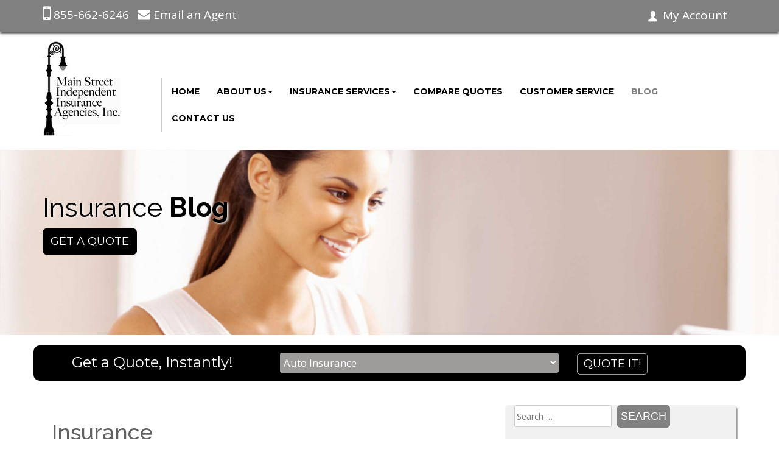

--- FILE ---
content_type: text/html; charset=UTF-8
request_url: https://www.themainstreetagency.com/blog/category/insurance/page/2/
body_size: 18526
content:
<!DOCTYPE html>
<html dir="ltr" lang="en-US" prefix="og: https://ogp.me/ns#">
<head>
<!-- Debug: Bootstrap Inserted by WordPress Twitter Bootstrap CSS plugin v3.4.1-0 http://icwp.io/w/ -->
<link rel="stylesheet" type="text/css" href="https://www.themainstreetagency.com/blog/wp-content/plugins/wordpress-bootstrap-css/resources/bootstrap-3.4.1/css/bootstrap.min.css" />
<!-- / WordPress Twitter Bootstrap CSS Plugin from iControlWP. -->
<meta charset="UTF-8">
<meta name="viewport" content="width=device-width, initial-scale=1">
<title>Insurance | Blog | Main Street Independent Insurance Agencies, Inc. - Part 2</title>

<link rel="profile" href="https://gmpg.org/xfn/11">
<link rel="pingback" href="https://www.themainstreetagency.com/blog/xmlrpc.php">
<!-- Geo location -->
<meta name="geo.placename" content="303 W Pearl St. Ste. 102 Granbury TX 7604, USA" />
<meta name="geo.position" content="32.4419389,-97.7922336" />
<meta name="geo.region" content="US-Texas" />
<meta name="ICBM" content="32.4419389, -97.7922336" />


<!-- Google Fonts -->
<!-- Google Fonts -->
<link href='https://fonts.googleapis.com/css?family=Open+Sans:300italic,400italic,600italic,700italic,800italic,400,300,600,700,800' rel='stylesheet' type='text/css'>
<link href='https://fonts.googleapis.com/css?family=Montserrat:400,700' rel='stylesheet' type='text/css'>
<link href='https://fonts.googleapis.com/css?family=Raleway:500,600,700,900,400,300' rel='stylesheet' type='text/css'>
<link rel="canonical" href="https://www.themainstreetagency.com/blog" />
<link rel="stylesheet" href="/css/font-awesome.min.css">


<link href="/css/master.css" rel="stylesheet" type="text/css">
<link href="/css/media-queries.css" rel="stylesheet" type="text/css">
<link rel="shortcut icon" href="/img/favicon.ico" type="image/ico" />


<link rel="shortcut icon" href="/img/favicon.ico" type="image/ico" />

		<!-- All in One SEO 4.9.3 - aioseo.com -->
	<meta name="robots" content="noindex, max-snippet:-1, max-image-preview:large, max-video-preview:-1" />
	<link rel="canonical" href="https://www.themainstreetagency.com/blog/category/insurance/page/2/" />
	<link rel="prev" href="https://www.themainstreetagency.com/blog/category/insurance/" />
	<link rel="next" href="https://www.themainstreetagency.com/blog/category/insurance/page/3/" />
	<meta name="generator" content="All in One SEO (AIOSEO) 4.9.3" />
		<script type="application/ld+json" class="aioseo-schema">
			{"@context":"https:\/\/schema.org","@graph":[{"@type":"BreadcrumbList","@id":"https:\/\/www.themainstreetagency.com\/blog\/category\/insurance\/page\/2\/#breadcrumblist","itemListElement":[{"@type":"ListItem","@id":"https:\/\/www.themainstreetagency.com\/blog#listItem","position":1,"name":"Home","item":"https:\/\/www.themainstreetagency.com\/blog","nextItem":{"@type":"ListItem","@id":"https:\/\/www.themainstreetagency.com\/blog\/category\/insurance\/#listItem","name":"Insurance"}},{"@type":"ListItem","@id":"https:\/\/www.themainstreetagency.com\/blog\/category\/insurance\/#listItem","position":2,"name":"Insurance","item":"https:\/\/www.themainstreetagency.com\/blog\/category\/insurance\/","nextItem":{"@type":"ListItem","@id":"https:\/\/www.themainstreetagency.com\/blog\/category\/insurance\/page\/2#listItem","name":"Page 2"},"previousItem":{"@type":"ListItem","@id":"https:\/\/www.themainstreetagency.com\/blog#listItem","name":"Home"}},{"@type":"ListItem","@id":"https:\/\/www.themainstreetagency.com\/blog\/category\/insurance\/page\/2#listItem","position":3,"name":"Page 2","previousItem":{"@type":"ListItem","@id":"https:\/\/www.themainstreetagency.com\/blog\/category\/insurance\/#listItem","name":"Insurance"}}]},{"@type":"CollectionPage","@id":"https:\/\/www.themainstreetagency.com\/blog\/category\/insurance\/page\/2\/#collectionpage","url":"https:\/\/www.themainstreetagency.com\/blog\/category\/insurance\/page\/2\/","name":"Insurance | Blog | Main Street Independent Insurance Agencies, Inc. - Part 2","inLanguage":"en-US","isPartOf":{"@id":"https:\/\/www.themainstreetagency.com\/blog\/#website"},"breadcrumb":{"@id":"https:\/\/www.themainstreetagency.com\/blog\/category\/insurance\/page\/2\/#breadcrumblist"}},{"@type":"Organization","@id":"https:\/\/www.themainstreetagency.com\/blog\/#organization","name":"Blog | Main Street Independent Insurance Agencies, Inc.","url":"https:\/\/www.themainstreetagency.com\/blog\/"},{"@type":"WebSite","@id":"https:\/\/www.themainstreetagency.com\/blog\/#website","url":"https:\/\/www.themainstreetagency.com\/blog\/","name":"Blog | Main Street Independent Insurance Agencies, Inc.","inLanguage":"en-US","publisher":{"@id":"https:\/\/www.themainstreetagency.com\/blog\/#organization"}}]}
		</script>
		<!-- All in One SEO -->

<link rel="alternate" type="application/rss+xml" title="Blog | Main Street Independent Insurance Agencies, Inc. &raquo; Feed" href="https://www.themainstreetagency.com/blog/feed/" />
<link rel="alternate" type="application/rss+xml" title="Blog | Main Street Independent Insurance Agencies, Inc. &raquo; Comments Feed" href="https://www.themainstreetagency.com/blog/comments/feed/" />
<link rel="alternate" type="application/rss+xml" title="Blog | Main Street Independent Insurance Agencies, Inc. &raquo; Insurance Category Feed" href="https://www.themainstreetagency.com/blog/category/insurance/feed/" />
<style id='wp-img-auto-sizes-contain-inline-css' type='text/css'>
img:is([sizes=auto i],[sizes^="auto," i]){contain-intrinsic-size:3000px 1500px}
/*# sourceURL=wp-img-auto-sizes-contain-inline-css */
</style>
<style id='wp-emoji-styles-inline-css' type='text/css'>

	img.wp-smiley, img.emoji {
		display: inline !important;
		border: none !important;
		box-shadow: none !important;
		height: 1em !important;
		width: 1em !important;
		margin: 0 0.07em !important;
		vertical-align: -0.1em !important;
		background: none !important;
		padding: 0 !important;
	}
/*# sourceURL=wp-emoji-styles-inline-css */
</style>
<style id='wp-block-library-inline-css' type='text/css'>
:root{--wp-block-synced-color:#7a00df;--wp-block-synced-color--rgb:122,0,223;--wp-bound-block-color:var(--wp-block-synced-color);--wp-editor-canvas-background:#ddd;--wp-admin-theme-color:#007cba;--wp-admin-theme-color--rgb:0,124,186;--wp-admin-theme-color-darker-10:#006ba1;--wp-admin-theme-color-darker-10--rgb:0,107,160.5;--wp-admin-theme-color-darker-20:#005a87;--wp-admin-theme-color-darker-20--rgb:0,90,135;--wp-admin-border-width-focus:2px}@media (min-resolution:192dpi){:root{--wp-admin-border-width-focus:1.5px}}.wp-element-button{cursor:pointer}:root .has-very-light-gray-background-color{background-color:#eee}:root .has-very-dark-gray-background-color{background-color:#313131}:root .has-very-light-gray-color{color:#eee}:root .has-very-dark-gray-color{color:#313131}:root .has-vivid-green-cyan-to-vivid-cyan-blue-gradient-background{background:linear-gradient(135deg,#00d084,#0693e3)}:root .has-purple-crush-gradient-background{background:linear-gradient(135deg,#34e2e4,#4721fb 50%,#ab1dfe)}:root .has-hazy-dawn-gradient-background{background:linear-gradient(135deg,#faaca8,#dad0ec)}:root .has-subdued-olive-gradient-background{background:linear-gradient(135deg,#fafae1,#67a671)}:root .has-atomic-cream-gradient-background{background:linear-gradient(135deg,#fdd79a,#004a59)}:root .has-nightshade-gradient-background{background:linear-gradient(135deg,#330968,#31cdcf)}:root .has-midnight-gradient-background{background:linear-gradient(135deg,#020381,#2874fc)}:root{--wp--preset--font-size--normal:16px;--wp--preset--font-size--huge:42px}.has-regular-font-size{font-size:1em}.has-larger-font-size{font-size:2.625em}.has-normal-font-size{font-size:var(--wp--preset--font-size--normal)}.has-huge-font-size{font-size:var(--wp--preset--font-size--huge)}.has-text-align-center{text-align:center}.has-text-align-left{text-align:left}.has-text-align-right{text-align:right}.has-fit-text{white-space:nowrap!important}#end-resizable-editor-section{display:none}.aligncenter{clear:both}.items-justified-left{justify-content:flex-start}.items-justified-center{justify-content:center}.items-justified-right{justify-content:flex-end}.items-justified-space-between{justify-content:space-between}.screen-reader-text{border:0;clip-path:inset(50%);height:1px;margin:-1px;overflow:hidden;padding:0;position:absolute;width:1px;word-wrap:normal!important}.screen-reader-text:focus{background-color:#ddd;clip-path:none;color:#444;display:block;font-size:1em;height:auto;left:5px;line-height:normal;padding:15px 23px 14px;text-decoration:none;top:5px;width:auto;z-index:100000}html :where(.has-border-color){border-style:solid}html :where([style*=border-top-color]){border-top-style:solid}html :where([style*=border-right-color]){border-right-style:solid}html :where([style*=border-bottom-color]){border-bottom-style:solid}html :where([style*=border-left-color]){border-left-style:solid}html :where([style*=border-width]){border-style:solid}html :where([style*=border-top-width]){border-top-style:solid}html :where([style*=border-right-width]){border-right-style:solid}html :where([style*=border-bottom-width]){border-bottom-style:solid}html :where([style*=border-left-width]){border-left-style:solid}html :where(img[class*=wp-image-]){height:auto;max-width:100%}:where(figure){margin:0 0 1em}html :where(.is-position-sticky){--wp-admin--admin-bar--position-offset:var(--wp-admin--admin-bar--height,0px)}@media screen and (max-width:600px){html :where(.is-position-sticky){--wp-admin--admin-bar--position-offset:0px}}

/*# sourceURL=wp-block-library-inline-css */
</style><style id='global-styles-inline-css' type='text/css'>
:root{--wp--preset--aspect-ratio--square: 1;--wp--preset--aspect-ratio--4-3: 4/3;--wp--preset--aspect-ratio--3-4: 3/4;--wp--preset--aspect-ratio--3-2: 3/2;--wp--preset--aspect-ratio--2-3: 2/3;--wp--preset--aspect-ratio--16-9: 16/9;--wp--preset--aspect-ratio--9-16: 9/16;--wp--preset--color--black: #000000;--wp--preset--color--cyan-bluish-gray: #abb8c3;--wp--preset--color--white: #ffffff;--wp--preset--color--pale-pink: #f78da7;--wp--preset--color--vivid-red: #cf2e2e;--wp--preset--color--luminous-vivid-orange: #ff6900;--wp--preset--color--luminous-vivid-amber: #fcb900;--wp--preset--color--light-green-cyan: #7bdcb5;--wp--preset--color--vivid-green-cyan: #00d084;--wp--preset--color--pale-cyan-blue: #8ed1fc;--wp--preset--color--vivid-cyan-blue: #0693e3;--wp--preset--color--vivid-purple: #9b51e0;--wp--preset--gradient--vivid-cyan-blue-to-vivid-purple: linear-gradient(135deg,rgb(6,147,227) 0%,rgb(155,81,224) 100%);--wp--preset--gradient--light-green-cyan-to-vivid-green-cyan: linear-gradient(135deg,rgb(122,220,180) 0%,rgb(0,208,130) 100%);--wp--preset--gradient--luminous-vivid-amber-to-luminous-vivid-orange: linear-gradient(135deg,rgb(252,185,0) 0%,rgb(255,105,0) 100%);--wp--preset--gradient--luminous-vivid-orange-to-vivid-red: linear-gradient(135deg,rgb(255,105,0) 0%,rgb(207,46,46) 100%);--wp--preset--gradient--very-light-gray-to-cyan-bluish-gray: linear-gradient(135deg,rgb(238,238,238) 0%,rgb(169,184,195) 100%);--wp--preset--gradient--cool-to-warm-spectrum: linear-gradient(135deg,rgb(74,234,220) 0%,rgb(151,120,209) 20%,rgb(207,42,186) 40%,rgb(238,44,130) 60%,rgb(251,105,98) 80%,rgb(254,248,76) 100%);--wp--preset--gradient--blush-light-purple: linear-gradient(135deg,rgb(255,206,236) 0%,rgb(152,150,240) 100%);--wp--preset--gradient--blush-bordeaux: linear-gradient(135deg,rgb(254,205,165) 0%,rgb(254,45,45) 50%,rgb(107,0,62) 100%);--wp--preset--gradient--luminous-dusk: linear-gradient(135deg,rgb(255,203,112) 0%,rgb(199,81,192) 50%,rgb(65,88,208) 100%);--wp--preset--gradient--pale-ocean: linear-gradient(135deg,rgb(255,245,203) 0%,rgb(182,227,212) 50%,rgb(51,167,181) 100%);--wp--preset--gradient--electric-grass: linear-gradient(135deg,rgb(202,248,128) 0%,rgb(113,206,126) 100%);--wp--preset--gradient--midnight: linear-gradient(135deg,rgb(2,3,129) 0%,rgb(40,116,252) 100%);--wp--preset--font-size--small: 13px;--wp--preset--font-size--medium: 20px;--wp--preset--font-size--large: 36px;--wp--preset--font-size--x-large: 42px;--wp--preset--spacing--20: 0.44rem;--wp--preset--spacing--30: 0.67rem;--wp--preset--spacing--40: 1rem;--wp--preset--spacing--50: 1.5rem;--wp--preset--spacing--60: 2.25rem;--wp--preset--spacing--70: 3.38rem;--wp--preset--spacing--80: 5.06rem;--wp--preset--shadow--natural: 6px 6px 9px rgba(0, 0, 0, 0.2);--wp--preset--shadow--deep: 12px 12px 50px rgba(0, 0, 0, 0.4);--wp--preset--shadow--sharp: 6px 6px 0px rgba(0, 0, 0, 0.2);--wp--preset--shadow--outlined: 6px 6px 0px -3px rgb(255, 255, 255), 6px 6px rgb(0, 0, 0);--wp--preset--shadow--crisp: 6px 6px 0px rgb(0, 0, 0);}:where(.is-layout-flex){gap: 0.5em;}:where(.is-layout-grid){gap: 0.5em;}body .is-layout-flex{display: flex;}.is-layout-flex{flex-wrap: wrap;align-items: center;}.is-layout-flex > :is(*, div){margin: 0;}body .is-layout-grid{display: grid;}.is-layout-grid > :is(*, div){margin: 0;}:where(.wp-block-columns.is-layout-flex){gap: 2em;}:where(.wp-block-columns.is-layout-grid){gap: 2em;}:where(.wp-block-post-template.is-layout-flex){gap: 1.25em;}:where(.wp-block-post-template.is-layout-grid){gap: 1.25em;}.has-black-color{color: var(--wp--preset--color--black) !important;}.has-cyan-bluish-gray-color{color: var(--wp--preset--color--cyan-bluish-gray) !important;}.has-white-color{color: var(--wp--preset--color--white) !important;}.has-pale-pink-color{color: var(--wp--preset--color--pale-pink) !important;}.has-vivid-red-color{color: var(--wp--preset--color--vivid-red) !important;}.has-luminous-vivid-orange-color{color: var(--wp--preset--color--luminous-vivid-orange) !important;}.has-luminous-vivid-amber-color{color: var(--wp--preset--color--luminous-vivid-amber) !important;}.has-light-green-cyan-color{color: var(--wp--preset--color--light-green-cyan) !important;}.has-vivid-green-cyan-color{color: var(--wp--preset--color--vivid-green-cyan) !important;}.has-pale-cyan-blue-color{color: var(--wp--preset--color--pale-cyan-blue) !important;}.has-vivid-cyan-blue-color{color: var(--wp--preset--color--vivid-cyan-blue) !important;}.has-vivid-purple-color{color: var(--wp--preset--color--vivid-purple) !important;}.has-black-background-color{background-color: var(--wp--preset--color--black) !important;}.has-cyan-bluish-gray-background-color{background-color: var(--wp--preset--color--cyan-bluish-gray) !important;}.has-white-background-color{background-color: var(--wp--preset--color--white) !important;}.has-pale-pink-background-color{background-color: var(--wp--preset--color--pale-pink) !important;}.has-vivid-red-background-color{background-color: var(--wp--preset--color--vivid-red) !important;}.has-luminous-vivid-orange-background-color{background-color: var(--wp--preset--color--luminous-vivid-orange) !important;}.has-luminous-vivid-amber-background-color{background-color: var(--wp--preset--color--luminous-vivid-amber) !important;}.has-light-green-cyan-background-color{background-color: var(--wp--preset--color--light-green-cyan) !important;}.has-vivid-green-cyan-background-color{background-color: var(--wp--preset--color--vivid-green-cyan) !important;}.has-pale-cyan-blue-background-color{background-color: var(--wp--preset--color--pale-cyan-blue) !important;}.has-vivid-cyan-blue-background-color{background-color: var(--wp--preset--color--vivid-cyan-blue) !important;}.has-vivid-purple-background-color{background-color: var(--wp--preset--color--vivid-purple) !important;}.has-black-border-color{border-color: var(--wp--preset--color--black) !important;}.has-cyan-bluish-gray-border-color{border-color: var(--wp--preset--color--cyan-bluish-gray) !important;}.has-white-border-color{border-color: var(--wp--preset--color--white) !important;}.has-pale-pink-border-color{border-color: var(--wp--preset--color--pale-pink) !important;}.has-vivid-red-border-color{border-color: var(--wp--preset--color--vivid-red) !important;}.has-luminous-vivid-orange-border-color{border-color: var(--wp--preset--color--luminous-vivid-orange) !important;}.has-luminous-vivid-amber-border-color{border-color: var(--wp--preset--color--luminous-vivid-amber) !important;}.has-light-green-cyan-border-color{border-color: var(--wp--preset--color--light-green-cyan) !important;}.has-vivid-green-cyan-border-color{border-color: var(--wp--preset--color--vivid-green-cyan) !important;}.has-pale-cyan-blue-border-color{border-color: var(--wp--preset--color--pale-cyan-blue) !important;}.has-vivid-cyan-blue-border-color{border-color: var(--wp--preset--color--vivid-cyan-blue) !important;}.has-vivid-purple-border-color{border-color: var(--wp--preset--color--vivid-purple) !important;}.has-vivid-cyan-blue-to-vivid-purple-gradient-background{background: var(--wp--preset--gradient--vivid-cyan-blue-to-vivid-purple) !important;}.has-light-green-cyan-to-vivid-green-cyan-gradient-background{background: var(--wp--preset--gradient--light-green-cyan-to-vivid-green-cyan) !important;}.has-luminous-vivid-amber-to-luminous-vivid-orange-gradient-background{background: var(--wp--preset--gradient--luminous-vivid-amber-to-luminous-vivid-orange) !important;}.has-luminous-vivid-orange-to-vivid-red-gradient-background{background: var(--wp--preset--gradient--luminous-vivid-orange-to-vivid-red) !important;}.has-very-light-gray-to-cyan-bluish-gray-gradient-background{background: var(--wp--preset--gradient--very-light-gray-to-cyan-bluish-gray) !important;}.has-cool-to-warm-spectrum-gradient-background{background: var(--wp--preset--gradient--cool-to-warm-spectrum) !important;}.has-blush-light-purple-gradient-background{background: var(--wp--preset--gradient--blush-light-purple) !important;}.has-blush-bordeaux-gradient-background{background: var(--wp--preset--gradient--blush-bordeaux) !important;}.has-luminous-dusk-gradient-background{background: var(--wp--preset--gradient--luminous-dusk) !important;}.has-pale-ocean-gradient-background{background: var(--wp--preset--gradient--pale-ocean) !important;}.has-electric-grass-gradient-background{background: var(--wp--preset--gradient--electric-grass) !important;}.has-midnight-gradient-background{background: var(--wp--preset--gradient--midnight) !important;}.has-small-font-size{font-size: var(--wp--preset--font-size--small) !important;}.has-medium-font-size{font-size: var(--wp--preset--font-size--medium) !important;}.has-large-font-size{font-size: var(--wp--preset--font-size--large) !important;}.has-x-large-font-size{font-size: var(--wp--preset--font-size--x-large) !important;}
/*# sourceURL=global-styles-inline-css */
</style>

<style id='classic-theme-styles-inline-css' type='text/css'>
/*! This file is auto-generated */
.wp-block-button__link{color:#fff;background-color:#32373c;border-radius:9999px;box-shadow:none;text-decoration:none;padding:calc(.667em + 2px) calc(1.333em + 2px);font-size:1.125em}.wp-block-file__button{background:#32373c;color:#fff;text-decoration:none}
/*# sourceURL=/wp-includes/css/classic-themes.min.css */
</style>
<link rel='stylesheet' id='responsive-style-css' href='https://www.themainstreetagency.com/blog/wp-content/themes/themainstreetagency/style.css?ver=6.9' type='text/css' media='all' />
<script type="text/javascript" src="https://www.themainstreetagency.com/blog/wp-includes/js/jquery/jquery.min.js?ver=3.7.1" id="jquery-core-js"></script>
<script type="text/javascript" src="https://www.themainstreetagency.com/blog/wp-includes/js/jquery/jquery-migrate.min.js?ver=3.4.1" id="jquery-migrate-js"></script>
<link rel="https://api.w.org/" href="https://www.themainstreetagency.com/blog/wp-json/" /><link rel="alternate" title="JSON" type="application/json" href="https://www.themainstreetagency.com/blog/wp-json/wp/v2/categories/1" /><link rel="EditURI" type="application/rsd+xml" title="RSD" href="https://www.themainstreetagency.com/blog/xmlrpc.php?rsd" />
<meta name="generator" content="WordPress 6.9" />
<script type="text/javascript">
(function(url){
	if(/(?:Chrome\/26\.0\.1410\.63 Safari\/537\.31|WordfenceTestMonBot)/.test(navigator.userAgent)){ return; }
	var addEvent = function(evt, handler) {
		if (window.addEventListener) {
			document.addEventListener(evt, handler, false);
		} else if (window.attachEvent) {
			document.attachEvent('on' + evt, handler);
		}
	};
	var removeEvent = function(evt, handler) {
		if (window.removeEventListener) {
			document.removeEventListener(evt, handler, false);
		} else if (window.detachEvent) {
			document.detachEvent('on' + evt, handler);
		}
	};
	var evts = 'contextmenu dblclick drag dragend dragenter dragleave dragover dragstart drop keydown keypress keyup mousedown mousemove mouseout mouseover mouseup mousewheel scroll'.split(' ');
	var logHuman = function() {
		if (window.wfLogHumanRan) { return; }
		window.wfLogHumanRan = true;
		var wfscr = document.createElement('script');
		wfscr.type = 'text/javascript';
		wfscr.async = true;
		wfscr.src = url + '&r=' + Math.random();
		(document.getElementsByTagName('head')[0]||document.getElementsByTagName('body')[0]).appendChild(wfscr);
		for (var i = 0; i < evts.length; i++) {
			removeEvent(evts[i], logHuman);
		}
	};
	for (var i = 0; i < evts.length; i++) {
		addEvent(evts[i], logHuman);
	}
})('//www.themainstreetagency.com/blog/?wordfence_lh=1&hid=C5ACE18FB48F756A80C69996CE597FAE');
</script>
<!-- Google tag (gtag.js) -->
<script async src="https://www.googletagmanager.com/gtag/js?id=G-EMLFWFZLY7"></script>
<script>
  window.dataLayer = window.dataLayer || [];
  function gtag(){dataLayer.push(arguments);}
  gtag('js', new Date());

  gtag('config', 'G-EMLFWFZLY7');
</script>

<!--[if lt IE 9]>
	<script type="text/javascript" src="https://agencywebsites.ezlynx.com/scripts/html5.js"></script>
    <script src="https://agencywebsites.ezlynx.com/respond/respond.js"></script>
	 <link href="https://agencywebsites.ezlynx.com/cross-domain/respond-proxy.html" id="respond-proxy" rel="respond-proxy" />  
 <link href="/js/respond.proxy.gif" id="respond-redirect" rel="respond-redirect" />  
 <script src="/js/respond.proxy.js"></script>
 <link href="/css/ie8.css" rel="stylesheet" type="text/css">
<![endif]-->
<!-- Blog Feed -->
<link rel="stylesheet" href="https://agencywebsites.ezlynx.com/styles/font-awesome.min.css">
<script type="text/javascript" src="https://www.google.com/jsapi"></script>
<script type="text/javascript" src="https://agencywebsites.ezlynx.com/scripts/gfeedfetcher.js"></script>

</head>

<body class="archive paged category category-insurance category-1 paged-2 category-paged-2 wp-theme-themainstreetagency">

<header>
  <div class="container">
      <div class="top-info">
		<div class="col-md-6 col-xs-12 col-sm-6 soc-blck">
			<ul class="social top-links">
			  <li class="editable" id="top-num"><i class="fa fa-mobile"></i> 855-662-6246</li>
			  <li class="email-agnt"><i class="fa fa-envelope" aria-hidden="true"></i> <a href="/email-an-agent.html" title="Email An Agent">Email an Agent</a></li>
			</ul>
		 </div>
		 <div class="email-blck col-md-6 col-sm-6 hidden-xs">
			<ul>
				<li class="dropdown"> <img src="/img/my-account.png" alt="My Account" class="mobile-img">&nbsp;<a href="#" class="dropdown-toggle" data-toggle="dropdown" title="My Account">My Account</a>
				 <ul class="dropdown-menu email-drp-dwn" id="acc" role="menu">
					<li><a href="/customer-service.html" title="View Policies">View Policies</a></li>
					<li><a href="/customer-service.html" title="Print ID Cards">Print ID Cards</a></li>
					<li><a href="/customer-service.html" title="Add Driver">Add Driver</a></li>
					<li><a href="/make-a-payment-carriers.html" title="Make a Payment">Make a Payment</a></li>
					<li><a href="/file-a-claim-carriers.html" title="File a Claim">File a Claim</a></li>
				  </ul>
				</li>
			 </ul>
		 </div>
    </div>
  </div>
</header>

<!-- Logo, Navigation -->
<div class="brand">
  <div class="container">
    <div class="row">
      <div class="col-md-2 col-sm-12" id="agency-logo-block"> <a href="/index.html" title="Fort Worth, TX | Main Street Independent Insurance Agencies Inc"><img src="/img/main-street-independent-insurance-agencies-inc.png" alt="Main Street Independent Insurance Agencies Inc" class="editable" id="agency-logo"></a></div>
      <div class="col-md-10 col-sm-12">
        <nav class="navbar navbar-default" role="navigation">
          <div class="navbar-header nav-main">
            <button type="button" class="navbar-toggle" data-toggle="collapse" data-target="#bs-example-navbar-collapse-1"> <span class="mb-nodsp">Menu</span> <i class="fa fa-bars"></i> </button>
          </div>
          <div class="collapse navbar-collapse my-navbar" id="bs-example-navbar-collapse-1">
                        <ul class="nav navbar-nav">
              <li><a href="/index.html" title="Fort Worth Insurance Agents">Home</a></li>              
             
			  
	             <li class="dropdown"> 
	             <a href="#" class="dropdown-toggle" data-toggle="dropdown" title="About Main Street Independent Insurance Agencies Inc">About Us<b class="caret"></b></a>
                <ul class="dropdown-menu" role="menu">
				  <li><a href="/company-overview.html" title="Company Overview">Company Overview</a></li>
                  <li><a href="/locations.html" title="Locations">Locations</a></li>
                  <li><a href="/meet-our-team.html" title="Meet Our Team">Meet Our Team</a></li>
				  <li><a href="/join-our-team.html" title="Join Our Team">Join Our Team</a></li>
				  <li><a href="/testimonials.html" title="Testimonials">Testimonials</a></li>
                </ul>
              </li>
			   <li class="dropdown"> <a href="#" class="dropdown-toggle" data-toggle="dropdown" title="Insurance Services">Insurance Services<b class="caret"></b></a>
                <ul class="dropdown-menu" role="menu">
				  <li><a href="/texas-auto-insurance.html" title="Auto Insurance">Auto Insurance</a></li>
                  <li><a href="/texas-home-insurance.html" title="Home Insurance">Home Insurance</a></li>
                  <li><a href="/commercial-insurance.html" title="Commercial Insurance">Commercial Insurance</a></li>
				  <li><a href="/classic-car-insurance.html" title="Classic Car Insurance">Classic Car Insurance</a></li>
				  <li><a href="/life-insurance.html" title="Life Insurance">Life Insurance</a></li>
                  <li><a href="/renters-insurance.html" title="Renters Insurance">Renters Insurance</a></li>
				  <li><a href="/umbrella-insurance.html" title="Umbrella Insurance">Umbrella Insurance</a></li>
                </ul>
              </li>
			  
			  
              <li><a href="/insurance-quotes.html" title="Compare Quotes">Compare Quotes</a></li>
              <li><a href="/customer-service.html" title="Customer Service">Customer Service</a></li>
			  <li><a class="active" href="/blog" title="Insurance Blog">Blog</a></li>
              <li><a href="/contact-us.html" title="Contact Main Street Independent Insurance Agencies Inc" >Contact Us</a></li>
			   
            </ul>
          </div>
        </nav>
      </div>
    </div>
  </div>
</div>
<div class="container mobile-quote visible-xs mar">
  <div class="phone-view visible-xs">
    <button class="btn mobile-go" title="Get Instant Texas Insurance Quotes" value="Get Quote" onclick="location.href='/insurance-quotes.html#ed-3';return false"><img src="/img/quote.png" alt="Quote Icon" class="mobile-img">Request a Quote</button>
    <a class="btn mobile-call" href="tel:855-662-6246" title="Click to Call" onclick="ga('send', 'event', 'Mobile', 'Click to Call', 'New Mobile Design');"><i class="fa fa-phone"></i>Click to Call</a>
    <button class="btn mobile-go" title="Email an Agent" value="Email an Agent" onclick="window.location.href = '/email-an-agent.html#email-form'"> <i class="fa fa-envelope"></i>Email an Agent</button>
	<button class="btn mobile-go myaccount-mob collapsed" data-toggle="collapse" data-target="#myaccount-mob-collapse" aria-expanded="false" aria-controls="myaccount-mob-collapse" title="My Account"><i class="fa fa-user" aria-hidden="true"></i>&nbsp;My Account</button>
	<div id="myaccount-mob-collapse" class="collapse myaccount-mob-expand">
        <ul>
          <li><a href="/customer-service.html" title="View Policies">View Policies</a></li>
          <li><a href="/customer-service.html" title="Print ID Cards">Print ID Cards</a></li>
          <li><a href="/customer-service.html" title="Add Driver">Add Driver</a></li>
          <li><a href="/make-a-payment-carriers.html" title="Make a Payment">Make a Payment</a></li>
          <li><a href="/file-a-claim-carriers.html" title="File a Claim">File a Claim</a></li>
        </ul>
      </div>
  </div>
  <div class="visible-xs">
    <div class="mobile-address editable" id="mobile-info">
       <h5>Main Street Independent Insurance Agencies Inc</h5>
       <p>303 W Pearl St. Ste. 102 <br/>
	   Granbury TX 76048 </p>
       <a class="btn mobile-direction center" href="https://goo.gl/maps/VZb8XXfnJfibriaZA" title="Get directions to Main Street Independent Insurance Agencies Inc" target="_blank"><i class="fa fa-map-marker"></i> Get Directions</a> 
	</div>
  </div>
</div>

<!-- Main Banner -->
<div class="inner-banner"> <img src="/img/featured-blog.jpg" alt="Main Street Independent Insurance Agencies Inc Blog" class="editable" id="main-banner">
  <div class="container">
    <div class="inner-caption" id="caption-info">
      <h4 class="editable">Insurance <strong>Blog</strong></h4>
      <button type="button" class="caption-btn hidden-xs" title="Get Instant Texas Insurance Quotes" value="Get Quote" onclick="window.location.href = '/contact-us.html#ed-3'">Get a Quote</button>
    </div>
  </div>
</div>
<!-- Main Content -->
<div class="inner-content">
  <div class="container qt-blck hidden-xs" id="ed-3">
	  <div class="row quote-container">
		  <div class="col-md-4 col-sm-4">
			<h3 class="editable" id="qte-txt">Get a Quote, Instantly!</h3>
		  </div>
		  <div class="col-md-5 col-sm-5 col-xs-5">
			<div class="select-style select-inner">
			  <select id="Type" name="Type" class="select-center">
				  <option value="/compare-quotes.html?t=Auto">Auto Insurance</option>
				  <option value="/compare-quotes.html?t=Home">Home Insurance</option>
				  <option value="/compare-quotes.html?t=Both">Auto &amp; Home Insurance</option>
				  <option value="/commercial-insurance.html#commercial-form">Commercial Insurance</option>
				  <option value="/classic-car-insurance.html#classic-car">Classic Car Insurance</option>
				  <option value="/life-insurance.html#life-form">Life Insurance</option>
				  <option value="/renters-insurance.html#renters-form">Renters Insurance</option>
				  <option value="/umbrella-insurance.html#umbrella-form">Umbrella Insurance</option>
			  </select>
			</div>
		  </div>
		  <div class="col-md-3 col-sm-3">
			<a href="#" onclick="window.location=document.getElementById('Type').value;" title="Get Instant Texas Insurance Quotes" class="submit-btn qte-submit">Quote it!</a> 
		  </div>
		 
	  </div>
    </div>
  <div class="container mar-top">
	<div id="primary" class="content-area col-md-8 col-sm-8 col-xs-12">
	<section class="editable" id="content-area1">
		<main id="main" class="site-main" role="main">

		
			<header class="page-header">
				<h1 class="page-title">
					Insurance				</h1>
							</header><!-- .page-header -->

						
				
<article id="post-114" class="post-114 post type-post status-publish format-standard hentry category-insurance tag-ft-worth-tx tag-main-street-independent-insurance-agencies-inc">
	<header class="entry-header">
		<h1 class="entry-title"><a href="https://www.themainstreetagency.com/blog/what-is-hazard-insurance/" rel="bookmark">What is Hazard Insurance?</a></h1>

				<div class="entry-meta">
			<span class="posted-on">Posted on <a href="https://www.themainstreetagency.com/blog/what-is-hazard-insurance/" rel="bookmark"><time class="entry-date published" datetime="2022-05-31T04:00:00-06:00">May 31, 2022</time><time class="updated" datetime="2022-06-02T12:35:30-06:00">June 2, 2022</time></a></span><span class="byline"> by <span class="author vcard"><a class="url fn n" href="https://www.themainstreetagency.com/blog/author/agentinsure/">admin</a></span></span>		</div><!-- .entry-meta -->
			</header><!-- .entry-header -->

		<div class="entry-content">
		<p>If you want to own a home in Forth Worth, you should know that some mortgage lenders will&nbsp;require you to own a homeowner&#8217;s insurance plan. If you&#8217;re curious about available plans, we&#8217;ll be exploring hazard insurance today.</p>
<h3><strong>How Hazard Insurance Works</strong></h3>
<p>Hazard insurance is a type of homeowner&#8217;s insurance that protects your property in the event of a hazard. A hazardous event can count as a fire, a severe storm, a hail storm, a snowstorm, or other natural disasters. If a dangerous event occurs in your home, this insurance will cover your damage expenses.</p>
<h3><strong>How it Differs From Other Insurances</strong></h3>
<p>This kind of insurance usually focuses on repairing and replacing structural problems. Hazard insurance&nbsp;doesn&#8217;t always provide coverage for personal property such as lost belongings or stolen items. If you want to know more&nbsp;details, consult an agent at Main Street Independent Insurance Agencies Inc.&nbsp;</p>
<h3><strong>Should You Get Hazard Insurance?</strong></h3>
<p>Depending on what your needs are, yes. If you live in a high-risk area, this kind of insurance will give you peace of mind and protection against unfortunate events. For example, California homeowners are at a higher risk of experiencing fire damage. Those who live in Florida will benefit from having hazard insurance since their properties are particularly susceptible to hurricane damage.&nbsp;&nbsp;</p>
<p>Hazard insurance is often a smaller policy that&#8217;s a part&nbsp;of a more extensive insurance package. If you are looking for more types of coverage, then you can search for a homeowner&#8217;s plan that covers personal property loss, medical expenses, liability, and dwelling damages.&nbsp;</p>
<h3><strong>Shopping for Homeowner&#8217;s Insurance in Ft. Worth, TX</strong></h3>
<p>The Main Street Independent Insurance Agencies, Inc. provides a range of&nbsp;insurance services. Contact us at 855-662-6246 if you are interested in getting service in Texas, Colorado, or Arizona.&nbsp;</p>
			</div><!-- .entry-content -->
	
	<footer class="entry-footer">
								<span class="cat-links">
				Posted in <a href="https://www.themainstreetagency.com/blog/category/insurance/" rel="category tag">Insurance</a>			</span>
			
						<span class="tags-links">
				Tagged <a href="https://www.themainstreetagency.com/blog/tag/ft-worth-tx/" rel="tag">Ft. Worth TX</a>, <a href="https://www.themainstreetagency.com/blog/tag/main-street-independent-insurance-agencies-inc/" rel="tag">Main Street Independent Insurance Agencies Inc.</a>			</span>
					
		
			</footer><!-- .entry-footer -->
</article><!-- #post-## -->

			
				
<article id="post-110" class="post-110 post type-post status-publish format-standard hentry category-insurance tag-ft-worth-tx tag-main-street-independent-insurance-agencies-inc">
	<header class="entry-header">
		<h1 class="entry-title"><a href="https://www.themainstreetagency.com/blog/is-commercial-insurance-needed-in-tx/" rel="bookmark">Is Commercial Insurance Needed in TX?</a></h1>

				<div class="entry-meta">
			<span class="posted-on">Posted on <a href="https://www.themainstreetagency.com/blog/is-commercial-insurance-needed-in-tx/" rel="bookmark"><time class="entry-date published" datetime="2022-03-28T04:00:00-06:00">March 28, 2022</time><time class="updated" datetime="2022-03-28T13:37:53-06:00">March 28, 2022</time></a></span><span class="byline"> by <span class="author vcard"><a class="url fn n" href="https://www.themainstreetagency.com/blog/author/agentinsure/">admin</a></span></span>		</div><!-- .entry-meta -->
			</header><!-- .entry-header -->

		<div class="entry-content">
		<p>If you own a small business in Texas then you are going to want to know what the insurance requirements are to remain in compliance with state law. Unlike the vast majority of other states, Texas does not mandate workers&#8217; compensation insurance which pays for the medical bills associated with a workplace injury or illness. With that said, these costs can quickly escalate and not having workers&#8217; compensation insurance can quickly lead to financial ruin. Bear in mind, that if own a company that contracts with state or federal government agencies then workers&#8217; compensation insurance is required. Additionally, any vehicles owned by the business must be covered by commercial auto insurance with the following minimum liability requirements:</p>
<ul>
<li>$30,000 bodily injury liability per person</li>
<li>$60,000 bodily injury liability per accident</li>
<li>$25,000 property damage liability per accident</li>
</ul>
<p>Even though it is not mandated, personal vehicles that are driven for work related needs should be covered by hired and non-owned auto insurance. Personal auto policies often exclude business use and could leave your employee on the hook for thousands in damages if they are not adequately covered.&nbsp;</p>
<p>In addition to the aforementioned coverages, Texas businesses can consult with Main Street Independent Insurance Agencies Inc. in Ft. Worth, TX to learn about optional add-ons that may better protect their business. For example, cyber liability insurance is a must for any company that handles sensitive data and is at a higher risk of cyber attack or data breach.&nbsp;</p>
<p>For further information and to learn how we can help, contact our friendly and knowledgeable team to schedule a no-obligation consultation with one of our insurance professionals.&nbsp;</p>
			</div><!-- .entry-content -->
	
	<footer class="entry-footer">
								<span class="cat-links">
				Posted in <a href="https://www.themainstreetagency.com/blog/category/insurance/" rel="category tag">Insurance</a>			</span>
			
						<span class="tags-links">
				Tagged <a href="https://www.themainstreetagency.com/blog/tag/ft-worth-tx/" rel="tag">Ft. Worth TX</a>, <a href="https://www.themainstreetagency.com/blog/tag/main-street-independent-insurance-agencies-inc/" rel="tag">Main Street Independent Insurance Agencies Inc.</a>			</span>
					
		
			</footer><!-- .entry-footer -->
</article><!-- #post-## -->

			
				
<article id="post-100" class="post-100 post type-post status-publish format-standard hentry category-insurance tag-ft-worth-tx tag-main-street-independent-insurance-agencies-inc">
	<header class="entry-header">
		<h1 class="entry-title"><a href="https://www.themainstreetagency.com/blog/is-commercial-insurance-required-in-texas-2/" rel="bookmark">Is Commercial Insurance Required in Texas?</a></h1>

				<div class="entry-meta">
			<span class="posted-on">Posted on <a href="https://www.themainstreetagency.com/blog/is-commercial-insurance-required-in-texas-2/" rel="bookmark"><time class="entry-date published" datetime="2021-10-11T04:00:00-06:00">October 11, 2021</time><time class="updated" datetime="2021-10-01T20:06:44-06:00">October 1, 2021</time></a></span><span class="byline"> by <span class="author vcard"><a class="url fn n" href="https://www.themainstreetagency.com/blog/author/agentinsure/">admin</a></span></span>		</div><!-- .entry-meta -->
			</header><!-- .entry-header -->

		<div class="entry-content">
		<p>Owning your own business offers a certain amount of freedom and to fully enjoy it, you should have the proper commercial insurance in place to protect your business.</p>
<p>There are many commercial insurance coverage options that are available to Texas business owners that you can choose to obtain. The commercial insurance agents at Main Street Independent Insurance Agencies Inc. in Ft. Worth, TX tout the importance of having a commercial insurance policy in place for your business.</p>
<p><strong>Worker&rsquo;s Compensation</strong></p>
<p>While most states&nbsp;in the United States require that all business owners have worker&rsquo;s compensation in place, Texas does not require it but it&#8217;s a good idea to have it anyway. This type of commercial insurance will help pay the wages and medical bills of anyone who works for you and becomes injured on the job.</p>
<p><strong>Liability Insurance</strong></p>
<p>It is very important for all business owners to have commercial auto liability insurance in place for all vehicles that are driven for use by the business or are owned by the business. This will protect you in the event that a car accident occurs while the vehicle is in use for business purposes. You should also have a liability policy in place that will protect customers or others that could be injured at your business or because of an incident that occurs involving your business.</p>
<p><strong>Property Insurance</strong></p>
<p>It is important to have business insurance that covers the property where your business is located as well as your merchandise and other equipment and items that are part of your business. This will help you in the event that a fire, natural disaster, vandalism, or burglary occurs.</p>
<p><strong>Other Options</strong></p>
<p>You can also obtain other commercial insurance coverage options including cyber liability. This would help you in the that your client&#8217;s personal information is stolen due to a breach of security through your website or computer programs. You can also obtain insurance that will help protect you from slander and other legal issues that can happen that involve your business.</p>
<p>To determine what types of commercial insurance coverage you need for your particular business, contact the trusted and experienced commercial insurance agents at Main Street Independent Insurance Agencies Inc. in Ft. Worth, TX to get your policy started.</p>
			</div><!-- .entry-content -->
	
	<footer class="entry-footer">
								<span class="cat-links">
				Posted in <a href="https://www.themainstreetagency.com/blog/category/insurance/" rel="category tag">Insurance</a>			</span>
			
						<span class="tags-links">
				Tagged <a href="https://www.themainstreetagency.com/blog/tag/ft-worth-tx/" rel="tag">Ft. Worth TX</a>, <a href="https://www.themainstreetagency.com/blog/tag/main-street-independent-insurance-agencies-inc/" rel="tag">Main Street Independent Insurance Agencies Inc.</a>			</span>
					
		
			</footer><!-- .entry-footer -->
</article><!-- #post-## -->

			
				
<article id="post-94" class="post-94 post type-post status-publish format-standard hentry category-insurance tag-ft-worth-tx tag-main-street-independent-insurance-agencies-inc">
	<header class="entry-header">
		<h1 class="entry-title"><a href="https://www.themainstreetagency.com/blog/prevent-texas-slip-and-fall-accidents-at-your-business/" rel="bookmark">Prevent Texas Slip and Fall Accidents at Your Business</a></h1>

				<div class="entry-meta">
			<span class="posted-on">Posted on <a href="https://www.themainstreetagency.com/blog/prevent-texas-slip-and-fall-accidents-at-your-business/" rel="bookmark"><time class="entry-date published" datetime="2021-07-30T04:00:00-06:00">July 30, 2021</time><time class="updated" datetime="2021-07-30T09:56:16-06:00">July 30, 2021</time></a></span><span class="byline"> by <span class="author vcard"><a class="url fn n" href="https://www.themainstreetagency.com/blog/author/agentinsure/">admin</a></span></span>		</div><!-- .entry-meta -->
			</header><!-- .entry-header -->

		<div class="entry-content">
		<p>You&rsquo;re running your business and living your dream, and we&rsquo;re so happy for you. Here at Main Street Independent Insurance Agencies Inc., serving the beautiful people of Texas, we love working with business owners to find different ways to help you thrive and stay as protected as possible. Having an employee or a customer slip and fall can almost always be detrimental to your business&rsquo;s bottom line. Here are some ways you can prevent slip and fall accidents at your Texas place of business.&nbsp;</p>
<p><strong>Preventing Slip and Fall Accidents in Texas</strong></p>
<ul>
<li>Make sure your flooring should be free from debris, holes, uneven slants, and cracks.&nbsp;&nbsp;</li>
<li>Fix, replace, or install handrails on all staircases. Each should have materials that support an adult human body that&rsquo;s rigidly attached to the building or the ground with weight-bearing bolts.</li>
<li>Clean up spills promptly and avoid using or pouring liquids of any kind near entrances, walkways, or exits.&nbsp;</li>
<li>Forbid employees from wearing shoes with a slippery sole or high heel.&nbsp;</li>
<li>Place non-slip rubber mats or non-hooked carpets at entrances. Ensure they don&rsquo;t slip, move, or bunch.</li>
<li>Ensure all lightbulbs work and considering installing more lights around the property to add more light.</li>
</ul>
<p>There are many more things you might want to consider when it comes to protecting your business interests. A proper commercial insurance policy can provide you with the peace of mind you need to focus on building and expanding your business.</p>
<p><strong>Contact Your Trusted Texas Commercial Insurance Agency</strong></p>
<p>We never want to see any community member suffer a slip and fall accident or have a costly insurance claim because of one. If you&rsquo;re in Ft. Worth, TX, or the greater surrounding area, we at Main Street Independent Insurance Agencies, Inc. would love to help you examine your current commercial coverage to ensure you have everything you need. Contact us today for a free quote.</p>
			</div><!-- .entry-content -->
	
	<footer class="entry-footer">
								<span class="cat-links">
				Posted in <a href="https://www.themainstreetagency.com/blog/category/insurance/" rel="category tag">Insurance</a>			</span>
			
						<span class="tags-links">
				Tagged <a href="https://www.themainstreetagency.com/blog/tag/ft-worth-tx/" rel="tag">Ft. Worth TX</a>, <a href="https://www.themainstreetagency.com/blog/tag/main-street-independent-insurance-agencies-inc/" rel="tag">Main Street Independent Insurance Agencies Inc.</a>			</span>
					
		
			</footer><!-- .entry-footer -->
</article><!-- #post-## -->

			
				
<article id="post-86" class="post-86 post type-post status-publish format-standard hentry category-insurance tag-ft-worth-tx tag-main-street-independent-insurance-agencies-inc">
	<header class="entry-header">
		<h1 class="entry-title"><a href="https://www.themainstreetagency.com/blog/is-commercial-insurance-required-in-texas/" rel="bookmark">Is commercial insurance required in Texas</a></h1>

				<div class="entry-meta">
			<span class="posted-on">Posted on <a href="https://www.themainstreetagency.com/blog/is-commercial-insurance-required-in-texas/" rel="bookmark"><time class="entry-date published" datetime="2021-03-15T04:00:00-06:00">March 15, 2021</time><time class="updated" datetime="2021-03-03T12:21:19-06:00">March 3, 2021</time></a></span><span class="byline"> by <span class="author vcard"><a class="url fn n" href="https://www.themainstreetagency.com/blog/author/agentinsure/">admin</a></span></span>		</div><!-- .entry-meta -->
			</header><!-- .entry-header -->

		<div class="entry-content">
		<p>Commercial insurance is something&nbsp;every business should consider. It is not just one type of coverage:&nbsp;several lines can be combined into a policy tailored to your needs. Talking to an insurance agent can help you to access your risk level and determine the right kind of commercial insurance for your particular business. .At&nbsp;Main Street Independent Insurance Agencies Inc. in Ft. Worth, TX, we provide the finest customer service and as independent agents, we offer some top carriers in the business.&nbsp;</p>
<p>When it comes to commercial insurance, the only requirement by the state of Texas is for commercial auto insurance. Commercial auto insurance is a necessity for any vehicles owned by your business.&nbsp;The required coverage is 30/60/25. What that means is $30,000 for injuries for each person in an accident with up to $60,000 for an individual accident. $25,000 coverage for damage to property. Many personal auto insurance policies will not pay for an accident that happens while on business use.&nbsp;</p>
<p>Texas does not require employers to have workers&#8217; compensation coverage but that doesn&#8217;t mean that it is a good idea not to have it. Workers&#8217; Compensation is good for employees and employers, and it is worth considering for every business.&nbsp;</p>
<p>Two other types of commercial insurance are also essential to the health of your business even though they are not required by the state of Texas, Commercial property and liability insurance.&nbsp;</p>
<ul>
<li><strong>Commercial property insurance</strong> protects your business location from damage from a covered peril. It covers more than the building it covers the things you need to do business like machinery, equipment, electronics, and inventory.&nbsp;</li>
<li>Commercial liability covers you from legal action against your business from customers, clients, and even employees. It also covers legal expenses to defend your business.&nbsp;</li>
</ul>
<p>&nbsp;Contact Main Street Independent Insurance Agencies Inc. in Ft. Worth, TX for all your commercial insurance needs.&nbsp;</p>
			</div><!-- .entry-content -->
	
	<footer class="entry-footer">
								<span class="cat-links">
				Posted in <a href="https://www.themainstreetagency.com/blog/category/insurance/" rel="category tag">Insurance</a>			</span>
			
						<span class="tags-links">
				Tagged <a href="https://www.themainstreetagency.com/blog/tag/ft-worth-tx/" rel="tag">Ft. Worth TX</a>, <a href="https://www.themainstreetagency.com/blog/tag/main-street-independent-insurance-agencies-inc/" rel="tag">Main Street Independent Insurance Agencies Inc.</a>			</span>
					
		
			</footer><!-- .entry-footer -->
</article><!-- #post-## -->

			
				
<article id="post-82" class="post-82 post type-post status-publish format-standard hentry category-insurance tag-ft-worth-tx tag-main-street-independent-insurance-agencies-inc">
	<header class="entry-header">
		<h1 class="entry-title"><a href="https://www.themainstreetagency.com/blog/what-types-of-commercial-insurance-should-i-purchase/" rel="bookmark">What Types of Commercial Insurance Should I Purchase?</a></h1>

				<div class="entry-meta">
			<span class="posted-on">Posted on <a href="https://www.themainstreetagency.com/blog/what-types-of-commercial-insurance-should-i-purchase/" rel="bookmark"><time class="entry-date published" datetime="2021-01-28T04:00:00-06:00">January 28, 2021</time><time class="updated" datetime="2021-02-03T10:21:44-06:00">February 3, 2021</time></a></span><span class="byline"> by <span class="author vcard"><a class="url fn n" href="https://www.themainstreetagency.com/blog/author/agentinsure/">admin</a></span></span>		</div><!-- .entry-meta -->
			</header><!-- .entry-header -->

		<div class="entry-content">
		<p>Suppose you operate your business in Ft. Worth, TX. In that case, you need to have the necessary commercial insurance policies to cover your entity for unseen occurrences that are likely to have adverse impacts on your organization. Main Street Independent Insurance Agencies Inc. helps you to understand the various types of commercial insurance policies that are available for consideration so that you can safeguard your properties, business, and even your workers.</p>
<h2>Property Insurance</h2>
<p>Your business&#8217;s property is important, and it provides the foundation that your organization uses to achieve growth and to offer services. Without properties, it is evident that your company will collapse, and it could be hard to start operations once again. The property insurance policy covers all the assets that your organization owns. This policy generally protects against theft, damages, and fire.&nbsp;</p>
<h2>General Liability Insurance</h2>
<p>As a business serving hundreds or thousands of customers, there is a chance that some of your customers will be affected by the products or services on offer. Injured customers can choose to sue for compensation for personal injuries and associated damages. In this case, you need to have liability insurance to cover such eventualities. Legal expenses, property damages, and personal injury compensation are areas that liability insurance policy will cover.</p>
<h2>Worker&#8217;s Compensation Insurance</h2>
<p>Worker&#8217;s compensation insurance is not only a legal requirement in Texas but also across the country. This insurance policy is specifically designed to handle injuries that employees are likely to get, which are work-related. However, all employees covered by the worker&#8217;s compensation insurance are required to give up on the rights to sue the company in the case of an injury that happened while performing their work duties.&nbsp;</p>
<p>These are not the only commercial insurance policies that your business needs. There are other specialized commercial insurance policies that are necessary for your enterprise. If you want to know more about commercial insurance policies, contact us at Main Street Independent Insurance Agencies Inc. in Ft. Worth, TX.</p>
			</div><!-- .entry-content -->
	
	<footer class="entry-footer">
								<span class="cat-links">
				Posted in <a href="https://www.themainstreetagency.com/blog/category/insurance/" rel="category tag">Insurance</a>			</span>
			
						<span class="tags-links">
				Tagged <a href="https://www.themainstreetagency.com/blog/tag/ft-worth-tx/" rel="tag">Ft. Worth TX</a>, <a href="https://www.themainstreetagency.com/blog/tag/main-street-independent-insurance-agencies-inc/" rel="tag">Main Street Independent Insurance Agencies Inc.</a>			</span>
					
		
			</footer><!-- .entry-footer -->
</article><!-- #post-## -->

			
				
<article id="post-76" class="post-76 post type-post status-publish format-standard hentry category-insurance tag-ft-worth-tx tag-main-street-independent-insurance-agencies-inc">
	<header class="entry-header">
		<h1 class="entry-title"><a href="https://www.themainstreetagency.com/blog/why-should-i-get-commercial-insurance-in-texas/" rel="bookmark">Why should I get commercial insurance in Texas?</a></h1>

				<div class="entry-meta">
			<span class="posted-on">Posted on <a href="https://www.themainstreetagency.com/blog/why-should-i-get-commercial-insurance-in-texas/" rel="bookmark"><time class="entry-date published" datetime="2020-10-12T04:00:00-06:00">October 12, 2020</time><time class="updated" datetime="2020-10-01T10:00:17-06:00">October 1, 2020</time></a></span><span class="byline"> by <span class="author vcard"><a class="url fn n" href="https://www.themainstreetagency.com/blog/author/agentinsure/">admin</a></span></span>		</div><!-- .entry-meta -->
			</header><!-- .entry-header -->

		<div class="entry-content">
		<p>In the state of Texas, there are a lot of ways that someone could grow and develop a business. Those that live in the Ft. Worth, TX area will find that the strong local economy and support for small businesses provide plenty of opportunities for success. If you are going to start a business here, it is also important that you get the right insurance. There are several reasons why you should get a commercial insurance policy to protect your Texas business.&nbsp;</p>
<p><strong>Insurance Provides Valuable Coverage</strong></p>
<p>The main reason that you should invest in a&nbsp;commercial insurance policy for your company is that it will give you very valuable coverage that could help to keep your company afloat. When you are looking to protect your company, the insurance will give you protection for your business assets and can offset liability risk. This could end up being helpful as it could keep your company solvent if you ever lose an asset due to damage or are sued for liability.</p>
<p><strong>Insurance is a Requirement</strong></p>
<p>You will also want to get a&nbsp;commercial insurance policy for your small business because it is a requirement for most businesses. A small business that takes out a loan, leases a building, or even raises capital will have&nbsp;commercial insurance policy requirements. When you get a full policy, it will ensure that you remain in compliance with these obligations.</p>
<p>Choosing a&nbsp;commercial insurance policy in the Ft. Worth, TX area is a big decision. As you are looking for coverage, you should call the&nbsp;Main Street Independent Insurance Agencies Inc. When you work with&nbsp;Main Street Independent Insurance Agencies Inc. you are going to get guidance that can help you to understand your needs and options, which will help you choose the right policy for your situation.&nbsp;</p>
			</div><!-- .entry-content -->
	
	<footer class="entry-footer">
								<span class="cat-links">
				Posted in <a href="https://www.themainstreetagency.com/blog/category/insurance/" rel="category tag">Insurance</a>			</span>
			
						<span class="tags-links">
				Tagged <a href="https://www.themainstreetagency.com/blog/tag/ft-worth-tx/" rel="tag">Ft. Worth TX</a>, <a href="https://www.themainstreetagency.com/blog/tag/main-street-independent-insurance-agencies-inc/" rel="tag">Main Street Independent Insurance Agencies Inc.</a>			</span>
					
		
			</footer><!-- .entry-footer -->
</article><!-- #post-## -->

			
				
<article id="post-70" class="post-70 post type-post status-publish format-standard hentry category-insurance tag-ft-worth-tx tag-main-street-independent-insurance-agencies-inc">
	<header class="entry-header">
		<h1 class="entry-title"><a href="https://www.themainstreetagency.com/blog/business-interruption-insurance-can-protect-you-from-financial-losses/" rel="bookmark">Business Interruption Insurance Can Protect You From Financial Losses</a></h1>

				<div class="entry-meta">
			<span class="posted-on">Posted on <a href="https://www.themainstreetagency.com/blog/business-interruption-insurance-can-protect-you-from-financial-losses/" rel="bookmark"><time class="entry-date published" datetime="2020-07-31T04:00:00-06:00">July 31, 2020</time><time class="updated" datetime="2020-08-02T12:48:45-06:00">August 2, 2020</time></a></span><span class="byline"> by <span class="author vcard"><a class="url fn n" href="https://www.themainstreetagency.com/blog/author/agentinsure/">admin</a></span></span>		</div><!-- .entry-meta -->
			</header><!-- .entry-header -->

		<div class="entry-content">
		<p>Business interruption insurance reimburses you for lost income in case of a disaster. You can find out if your commercial insurance currently has sufficient business interruption coverage by contacting&nbsp;Main Street Independent Insurance Agencies Inc in Ft. Worth, TX. We can review your account and help you beef up your coverage if needed.&nbsp;</p>
<h2>What Is Business Interruption Insurance?</h2>
<p>This coverage prevents financial loss if you have to close up shop due to a disaster. Examples include a natural disaster or fire. To get business interruption protection, you must already have commercial insurance. When you add on this service, your insurance company prepares the appropriate rider.&nbsp;</p>
<h2>What You Need to Know About Business Interruption Policies</h2>
<p>This insurance replaces income you lose when business operations cease due to damage or physical loss. The terms and conditions are outlined in your policy and your agent can help you better understand the coverage.&nbsp;</p>
<p>For insured events, your insurance pays for the cost of operating the business, temporary relocation, taxes, loan payments and payroll expenses. Again, every policy is different, so it&#8217;s important to know how your coverage works.&nbsp;</p>
<p>Most business interruption insurance won&#8217;t cover closures due to an epidemic or pandemic.&nbsp;</p>
<h2>How Long Does Business Interruption Insurance Last?</h2>
<p>The written policy dictates the terms of coverage, including how long the policy lasts. Standard policies last 30 days but insurers may allow you to extend coverage as far as 360 days. This covers the day the insurance begins and often lasts until the business reopens or through the end of the coverage limit. Some policies have a waiting period to exclude short business interruptions that pass within two to three days.&nbsp;</p>
<p>Contact&nbsp;Main Street Independent Insurance Agencies Inc in Ft. Worth, TX to set up an appointment for a few commercial insurance quote that includes business interruption protection.&nbsp;</p>
			</div><!-- .entry-content -->
	
	<footer class="entry-footer">
								<span class="cat-links">
				Posted in <a href="https://www.themainstreetagency.com/blog/category/insurance/" rel="category tag">Insurance</a>			</span>
			
						<span class="tags-links">
				Tagged <a href="https://www.themainstreetagency.com/blog/tag/ft-worth-tx/" rel="tag">Ft. Worth TX</a>, <a href="https://www.themainstreetagency.com/blog/tag/main-street-independent-insurance-agencies-inc/" rel="tag">Main Street Independent Insurance Agencies Inc.</a>			</span>
					
		
			</footer><!-- .entry-footer -->
</article><!-- #post-## -->

			
				
<article id="post-62" class="post-62 post type-post status-publish format-standard hentry category-insurance tag-ft-worth-tx tag-main-street-independent-insurance-agencies-inc">
	<header class="entry-header">
		<h1 class="entry-title"><a href="https://www.themainstreetagency.com/blog/does-each-major-asset-need-its-own-commercial-policy/" rel="bookmark">Does Each Major Asset Need Its Own Commercial Policy?</a></h1>

				<div class="entry-meta">
			<span class="posted-on">Posted on <a href="https://www.themainstreetagency.com/blog/does-each-major-asset-need-its-own-commercial-policy/" rel="bookmark"><time class="entry-date published" datetime="2020-03-31T04:00:00-06:00">March 31, 2020</time><time class="updated" datetime="2020-04-02T12:50:48-06:00">April 2, 2020</time></a></span><span class="byline"> by <span class="author vcard"><a class="url fn n" href="https://www.themainstreetagency.com/blog/author/agentinsure/">admin</a></span></span>		</div><!-- .entry-meta -->
			</header><!-- .entry-header -->

		<div class="entry-content">
		<p>When you operate a business in Ft. Worth, TX, you have to learn how to juggle. It&rsquo;s a vibrant city, but that comes with competition and a fast-paced business environment. In order to keep up, you need to get fast answers to important insurance questions. Main Street Independent Insurance Agencies Inc. loves providing fast answers. Let&rsquo;s answer a common question right now. Does each major asset need its own commercial policy?</p>
<h2>Yes</h2>
<p>Every single asset needs coverage. You need property and liability insurance for everything of value. The property coverage is obvious. If something happens to an asset, you don&rsquo;t have to replace it with cash on hand. As for liability, it seems weird that stock, buildings and other static assets might need this coverage, but it&rsquo;s a harsh reality of business. People can find a way to get hurt anywhere, and you don&rsquo;t want to lose valuable assets as a result.</p>
<h2>But Also No</h2>
<p>Every asset needs coverage, but that doesn&rsquo;t mean you need an individual policy for each asset. Virtually every major insurer will help you bundle your assets to simplify your policy. Every asset will contribute to the bulk policy, but things can be simple. If you can bundle home and auto insurance, of course you can bundle business assets too. With that said, specialty assets do exist, and some of them might require an individual policy. That usually has to do with regulations more than the insurer&rsquo;s policy, but exceptions exist to every rule.</p>
<p>If you want a deeper look at your commercial insurance options, the easiest way is to talk to your Main Street Independent Insurance Agencies Inc. representative. We&rsquo;ve been helping businesses in Ft. Worth, TX, for a while, and we&rsquo;ll be happy to help you too.</p>
			</div><!-- .entry-content -->
	
	<footer class="entry-footer">
								<span class="cat-links">
				Posted in <a href="https://www.themainstreetagency.com/blog/category/insurance/" rel="category tag">Insurance</a>			</span>
			
						<span class="tags-links">
				Tagged <a href="https://www.themainstreetagency.com/blog/tag/ft-worth-tx/" rel="tag">Ft. Worth TX</a>, <a href="https://www.themainstreetagency.com/blog/tag/main-street-independent-insurance-agencies-inc/" rel="tag">Main Street Independent Insurance Agencies Inc.</a>			</span>
					
		
			</footer><!-- .entry-footer -->
</article><!-- #post-## -->

			
				
<article id="post-58" class="post-58 post type-post status-publish format-standard hentry category-insurance tag-ft-worth-tx tag-main-street-independent-insurance">
	<header class="entry-header">
		<h1 class="entry-title"><a href="https://www.themainstreetagency.com/blog/commercial-insurance-protects-your-business-with-liability-coverage/" rel="bookmark">Commercial Insurance Protects Your Business with Liability Coverage</a></h1>

				<div class="entry-meta">
			<span class="posted-on">Posted on <a href="https://www.themainstreetagency.com/blog/commercial-insurance-protects-your-business-with-liability-coverage/" rel="bookmark"><time class="entry-date published" datetime="2020-01-31T04:00:00-06:00">January 31, 2020</time><time class="updated" datetime="2020-01-31T20:32:05-06:00">January 31, 2020</time></a></span><span class="byline"> by <span class="author vcard"><a class="url fn n" href="https://www.themainstreetagency.com/blog/author/agentinsure/">admin</a></span></span>		</div><!-- .entry-meta -->
			</header><!-- .entry-header -->

		<div class="entry-content">
		<p>Commercial insurance is designed to protect businesses in many ways.&nbsp;One of the most important is the liability protection it provides.&nbsp;It can help a business recover quickly following a disaster rather than struggling to survive.&nbsp;With the combined policies that commercial insurance offers, businesses can tailor their coverage to meet their needs.&nbsp;At Main Street Independent Insurance&nbsp;in Ft. Worth, TX, our agents help businesses understand their options and make decisions that financially protect their growing clientele.&nbsp;</p>
<p>As a combination of policies, commercial insurance can include property insurance if the company owns buildings.&nbsp;This also covers any items such as computers, supplies, inventory, and data.&nbsp;Employees are covered by workers&#8217; compensation.&nbsp;Business continuity insurance helps a company if they are unable to operate or have a limited output following a disaster.&nbsp;Commercial auto insurance covers the company&rsquo;s vehicles.&nbsp;</p>
<p>Perhaps the most important aspect to many companies is the liability coverage.&nbsp;This comes into effect if a customer is injured at a company site.&nbsp;It also protects the company if any customer is injured by the products or services that the business offers.&nbsp;Liability coverage can also be added if staff attend trade shows or give demonstrations.&nbsp;For professional entities, such as doctors or dentists, there is also professional liability coverage.&nbsp;An umbrella policy can provide additional coverage when the base policies reach their policy caps.</p>
<p>Every aspect of a commercial policy is designed to protect the company and its operations.&nbsp;Our agents at Main Street Independent Insurance&nbsp;in Ft. Worth, TX work with area businesses every day.&nbsp;Browse our website for information on insurance policies and then come in to talk with our agents about your business&rsquo; needs.&nbsp;Don&rsquo;t leave your business vulnerable!&nbsp;Take time to protect that company that you have worked so hard to build.&nbsp;</p>
			</div><!-- .entry-content -->
	
	<footer class="entry-footer">
								<span class="cat-links">
				Posted in <a href="https://www.themainstreetagency.com/blog/category/insurance/" rel="category tag">Insurance</a>			</span>
			
						<span class="tags-links">
				Tagged <a href="https://www.themainstreetagency.com/blog/tag/ft-worth-tx/" rel="tag">Ft. Worth TX</a>, <a href="https://www.themainstreetagency.com/blog/tag/main-street-independent-insurance/" rel="tag">Main Street Independent Insurance</a>			</span>
					
		
			</footer><!-- .entry-footer -->
</article><!-- #post-## -->

			
				<nav class="navigation paging-navigation" role="navigation">
		<h1 class="screen-reader-text">Posts navigation</h1>
		<div class="nav-links">

						<div class="nav-previous"><a href="https://www.themainstreetagency.com/blog/category/insurance/page/3/" ><span class="meta-nav">&larr;</span> Older posts</a></div>
			
						<div class="nav-next"><a href="https://www.themainstreetagency.com/blog/category/insurance/" >Newer posts <span class="meta-nav">&rarr;</span></a></div>
			
		</div><!-- .nav-links -->
	</nav><!-- .navigation -->
	
		
		</main><!-- #main -->
		</section>
	</div><!-- #primary -->

	 <div class="widget-area mar-top  col-md-4 col-sm-4 col-xs-12 side-content">   
	  
	
		<aside id="search-2" class="widget widget_search"><form role="search" method="get" class="search-form" action="https://www.themainstreetagency.com/blog/">
				<label>
					<span class="screen-reader-text">Search for:</span>
					<input type="search" class="search-field" placeholder="Search &hellip;" value="" name="s" />
				</label>
				<input type="submit" class="search-submit" value="Search" />
			</form></aside><aside id="archives-2" class="widget widget_archive"><h1 class="widget-title">Archives</h1>
			<ul>
					<li><a href='https://www.themainstreetagency.com/blog/2025/12/'>December 2025</a></li>
	<li><a href='https://www.themainstreetagency.com/blog/2025/11/'>November 2025</a></li>
	<li><a href='https://www.themainstreetagency.com/blog/2025/10/'>October 2025</a></li>
	<li><a href='https://www.themainstreetagency.com/blog/2025/09/'>September 2025</a></li>
	<li><a href='https://www.themainstreetagency.com/blog/2025/08/'>August 2025</a></li>
	<li><a href='https://www.themainstreetagency.com/blog/2025/07/'>July 2025</a></li>
	<li><a href='https://www.themainstreetagency.com/blog/2025/06/'>June 2025</a></li>
	<li><a href='https://www.themainstreetagency.com/blog/2025/05/'>May 2025</a></li>
	<li><a href='https://www.themainstreetagency.com/blog/2025/04/'>April 2025</a></li>
	<li><a href='https://www.themainstreetagency.com/blog/2025/03/'>March 2025</a></li>
	<li><a href='https://www.themainstreetagency.com/blog/2025/02/'>February 2025</a></li>
	<li><a href='https://www.themainstreetagency.com/blog/2025/01/'>January 2025</a></li>
	<li><a href='https://www.themainstreetagency.com/blog/2024/12/'>December 2024</a></li>
	<li><a href='https://www.themainstreetagency.com/blog/2024/11/'>November 2024</a></li>
	<li><a href='https://www.themainstreetagency.com/blog/2024/10/'>October 2024</a></li>
	<li><a href='https://www.themainstreetagency.com/blog/2024/09/'>September 2024</a></li>
	<li><a href='https://www.themainstreetagency.com/blog/2024/08/'>August 2024</a></li>
	<li><a href='https://www.themainstreetagency.com/blog/2024/07/'>July 2024</a></li>
	<li><a href='https://www.themainstreetagency.com/blog/2024/06/'>June 2024</a></li>
	<li><a href='https://www.themainstreetagency.com/blog/2024/05/'>May 2024</a></li>
	<li><a href='https://www.themainstreetagency.com/blog/2024/04/'>April 2024</a></li>
	<li><a href='https://www.themainstreetagency.com/blog/2024/03/'>March 2024</a></li>
	<li><a href='https://www.themainstreetagency.com/blog/2024/02/'>February 2024</a></li>
	<li><a href='https://www.themainstreetagency.com/blog/2024/01/'>January 2024</a></li>
	<li><a href='https://www.themainstreetagency.com/blog/2023/12/'>December 2023</a></li>
	<li><a href='https://www.themainstreetagency.com/blog/2023/11/'>November 2023</a></li>
	<li><a href='https://www.themainstreetagency.com/blog/2023/10/'>October 2023</a></li>
	<li><a href='https://www.themainstreetagency.com/blog/2023/09/'>September 2023</a></li>
	<li><a href='https://www.themainstreetagency.com/blog/2023/08/'>August 2023</a></li>
	<li><a href='https://www.themainstreetagency.com/blog/2023/07/'>July 2023</a></li>
	<li><a href='https://www.themainstreetagency.com/blog/2023/06/'>June 2023</a></li>
	<li><a href='https://www.themainstreetagency.com/blog/2023/05/'>May 2023</a></li>
	<li><a href='https://www.themainstreetagency.com/blog/2023/04/'>April 2023</a></li>
	<li><a href='https://www.themainstreetagency.com/blog/2023/03/'>March 2023</a></li>
	<li><a href='https://www.themainstreetagency.com/blog/2023/02/'>February 2023</a></li>
	<li><a href='https://www.themainstreetagency.com/blog/2023/01/'>January 2023</a></li>
	<li><a href='https://www.themainstreetagency.com/blog/2022/12/'>December 2022</a></li>
	<li><a href='https://www.themainstreetagency.com/blog/2022/11/'>November 2022</a></li>
	<li><a href='https://www.themainstreetagency.com/blog/2022/10/'>October 2022</a></li>
	<li><a href='https://www.themainstreetagency.com/blog/2022/09/'>September 2022</a></li>
	<li><a href='https://www.themainstreetagency.com/blog/2022/08/'>August 2022</a></li>
	<li><a href='https://www.themainstreetagency.com/blog/2022/07/'>July 2022</a></li>
	<li><a href='https://www.themainstreetagency.com/blog/2022/06/'>June 2022</a></li>
	<li><a href='https://www.themainstreetagency.com/blog/2022/05/'>May 2022</a></li>
	<li><a href='https://www.themainstreetagency.com/blog/2022/04/'>April 2022</a></li>
	<li><a href='https://www.themainstreetagency.com/blog/2022/03/'>March 2022</a></li>
	<li><a href='https://www.themainstreetagency.com/blog/2022/02/'>February 2022</a></li>
	<li><a href='https://www.themainstreetagency.com/blog/2022/01/'>January 2022</a></li>
	<li><a href='https://www.themainstreetagency.com/blog/2021/12/'>December 2021</a></li>
	<li><a href='https://www.themainstreetagency.com/blog/2021/11/'>November 2021</a></li>
	<li><a href='https://www.themainstreetagency.com/blog/2021/10/'>October 2021</a></li>
	<li><a href='https://www.themainstreetagency.com/blog/2021/09/'>September 2021</a></li>
	<li><a href='https://www.themainstreetagency.com/blog/2021/08/'>August 2021</a></li>
	<li><a href='https://www.themainstreetagency.com/blog/2021/07/'>July 2021</a></li>
	<li><a href='https://www.themainstreetagency.com/blog/2021/06/'>June 2021</a></li>
	<li><a href='https://www.themainstreetagency.com/blog/2021/05/'>May 2021</a></li>
	<li><a href='https://www.themainstreetagency.com/blog/2021/04/'>April 2021</a></li>
	<li><a href='https://www.themainstreetagency.com/blog/2021/03/'>March 2021</a></li>
	<li><a href='https://www.themainstreetagency.com/blog/2021/02/'>February 2021</a></li>
	<li><a href='https://www.themainstreetagency.com/blog/2021/01/'>January 2021</a></li>
	<li><a href='https://www.themainstreetagency.com/blog/2020/12/'>December 2020</a></li>
	<li><a href='https://www.themainstreetagency.com/blog/2020/11/'>November 2020</a></li>
	<li><a href='https://www.themainstreetagency.com/blog/2020/10/'>October 2020</a></li>
	<li><a href='https://www.themainstreetagency.com/blog/2020/09/'>September 2020</a></li>
	<li><a href='https://www.themainstreetagency.com/blog/2020/08/'>August 2020</a></li>
	<li><a href='https://www.themainstreetagency.com/blog/2020/07/'>July 2020</a></li>
	<li><a href='https://www.themainstreetagency.com/blog/2020/06/'>June 2020</a></li>
	<li><a href='https://www.themainstreetagency.com/blog/2020/05/'>May 2020</a></li>
	<li><a href='https://www.themainstreetagency.com/blog/2020/04/'>April 2020</a></li>
	<li><a href='https://www.themainstreetagency.com/blog/2020/03/'>March 2020</a></li>
	<li><a href='https://www.themainstreetagency.com/blog/2020/02/'>February 2020</a></li>
	<li><a href='https://www.themainstreetagency.com/blog/2020/01/'>January 2020</a></li>
	<li><a href='https://www.themainstreetagency.com/blog/2019/12/'>December 2019</a></li>
	<li><a href='https://www.themainstreetagency.com/blog/2019/11/'>November 2019</a></li>
	<li><a href='https://www.themainstreetagency.com/blog/2019/10/'>October 2019</a></li>
	<li><a href='https://www.themainstreetagency.com/blog/2019/09/'>September 2019</a></li>
	<li><a href='https://www.themainstreetagency.com/blog/2019/08/'>August 2019</a></li>
	<li><a href='https://www.themainstreetagency.com/blog/2019/07/'>July 2019</a></li>
	<li><a href='https://www.themainstreetagency.com/blog/2019/05/'>May 2019</a></li>
	<li><a href='https://www.themainstreetagency.com/blog/2019/04/'>April 2019</a></li>
	<li><a href='https://www.themainstreetagency.com/blog/2019/03/'>March 2019</a></li>
	<li><a href='https://www.themainstreetagency.com/blog/2019/02/'>February 2019</a></li>
	<li><a href='https://www.themainstreetagency.com/blog/2019/01/'>January 2019</a></li>
	<li><a href='https://www.themainstreetagency.com/blog/2018/12/'>December 2018</a></li>
	<li><a href='https://www.themainstreetagency.com/blog/2018/11/'>November 2018</a></li>
	<li><a href='https://www.themainstreetagency.com/blog/2018/10/'>October 2018</a></li>
	<li><a href='https://www.themainstreetagency.com/blog/2018/09/'>September 2018</a></li>
	<li><a href='https://www.themainstreetagency.com/blog/2018/08/'>August 2018</a></li>
	<li><a href='https://www.themainstreetagency.com/blog/2018/07/'>July 2018</a></li>
	<li><a href='https://www.themainstreetagency.com/blog/2018/06/'>June 2018</a></li>
	<li><a href='https://www.themainstreetagency.com/blog/2018/05/'>May 2018</a></li>
	<li><a href='https://www.themainstreetagency.com/blog/2018/04/'>April 2018</a></li>
	<li><a href='https://www.themainstreetagency.com/blog/2018/03/'>March 2018</a></li>
	<li><a href='https://www.themainstreetagency.com/blog/2018/02/'>February 2018</a></li>
	<li><a href='https://www.themainstreetagency.com/blog/2018/01/'>January 2018</a></li>
	<li><a href='https://www.themainstreetagency.com/blog/2017/12/'>December 2017</a></li>
	<li><a href='https://www.themainstreetagency.com/blog/2017/11/'>November 2017</a></li>
	<li><a href='https://www.themainstreetagency.com/blog/2017/10/'>October 2017</a></li>
	<li><a href='https://www.themainstreetagency.com/blog/2017/09/'>September 2017</a></li>
			</ul>

			</aside><aside id="categories-2" class="widget widget_categories"><h1 class="widget-title">Categories</h1>
			<ul>
					<li class="cat-item cat-item-2"><a href="https://www.themainstreetagency.com/blog/category/auto-insurance/">Auto Insurance</a>
</li>
	<li class="cat-item cat-item-3"><a href="https://www.themainstreetagency.com/blog/category/home-insurance/">Home Insurance</a>
</li>
	<li class="cat-item cat-item-1 current-cat"><a aria-current="page" href="https://www.themainstreetagency.com/blog/category/insurance/">Insurance</a>
</li>
			</ul>

			</aside>	</div><!-- #secondary -->
</div>
</div></div>
<div class="carrier">
  <div class="container">
    <div class="col-md-12">
	<div class="ins-nslider">
      <h4 class="editable" id="carrier-heading"><span>Our</span> Trusted Partners</h4>
	  <br>
	  <ul id="logoslider">
			<li><img src="/img/carriers/allied-slide.png" alt="Allied"> </li>
            <li><img src="/img/carriers/asi-slide.png" alt="ASI LLoyds"> </li>
		    <li><img src="/img/carriers/brighthouse-financial-slide.png" alt="Brighthouse Financial"> </li>
			<li><img src="/img/carriers/btis-slide.png" alt="BTIS"> </li>
		    <li><img src="/img/carriers/catlin-specialty-slide.png" alt="Catlin Specialty"> </li>
		    <li><img src="/img/carriers/chubb-slide.png" alt="Chubb"> </li>
			<li><img src="/img/carriers/cincinnati-insurance-slide.png" alt="Cincinnati Insurance"> </li>

			
			
		    <li><img src="/img/carriers/colony-insurance-company-slide.png" alt="Colony Insurance Company"> </li>
		    <li><img src="/img/carriers/foremost-slide.png" alt="Foremost Insurance"> </li>
				<li><img src="/img/carriers/geico-slide.png" alt="Geico"> </li>
			<li><img src="/img/carriers/geovera-slide.png" alt="Geovera"> </li>
		    <li><img src="/img/carriers/hallmark-specialty-insurance-slide.png" alt="Hallmark Specialty Insurance"> </li>
	        <li><img src="/img/carriers/markel-slide.png" alt="Markel Insurance Company"> </li>
		    <li><img src="/img/carriers/mendota-insurance-slide.png" alt="Mendota Insurance"> </li>
		    <li><img src="/img/carriers/mercury-slide.png" alt="Mercury Insurance"> </li>
			
			<li><img src="/img/carriers/metlife-slide.png" alt="MetLife"> </li>
		    <li><img src="/img/carriers/nationwide-insurance-slide.png" alt="Nationwide Insurance"> </li>
		    <li><img src="/img/carriers/safeco-slide.png" alt="Safeco Insurance"> </li>
		    <li><img src="/img/carriers/state-auto-slide.png" alt="State Auto"> </li>
		    <li><img src="/img/carriers/the-hartford-slide.png" alt="The Hartford"> </li>
			<li><img src="/img/carriers/travelers-slide.png" alt="Travelers"> </li>
			<li><img src="/img/carriers/us-assure-insurance-slide.png" alt="US Assure Insurance"> </li>
	  </ul>
    </div>
	</div>
  </div>
</div>
	
<!-- Footer Section -->
<footer>
  <div class="container">
	<div class="col-md-12 col-sm-12 col-xs-12">
		<ul class="footer-nav">
		  <li><a href="/index.html" title="Fort Worth Insurance Agents">Home</a></li>    
		 <li><a href="/texas-auto-insurance.html" title="Auto Insurance">Auto Insurance</a></li>
                  <li><a href="/texas-home-insurance.html" title="Home Insurance">Home Insurance</a></li>
                  <li><a href="/commercial-insurance.html" title="Commercial Insurance">Commercial Insurance</a></li>
				  <li><a href="/classic-car-insurance.html" title="Classic Car Insurance">Classic Car Insurance</a></li>
				  <li><a href="/life-insurance.html" title="Life Insurance">Life Insurance</a></li>
                  <li><a href="/renters-insurance.html" title="Renters Insurance">Renters Insurance</a></li>
				  <li><a href="/umbrella-insurance.html" title="Umbrella Insurance">Umbrella Insurance</a></li>
				  <li><a href="/company-overview.html" title="Company Overview">Company Overview</a></li>
				  <li><a href="/locations.html" title="Locations">Locations</a></li>
                  <li><a href="/meet-our-team.html" title="Meet Our Team">Meet Our Team</a></li>
				  <li><a href="/join-our-team.html" title="Join Our Team">Join Our Team</a></li>
                  <li><a href="/testimonials.html" title="Testimonials">Testimonials</a></li>
				  <li><a href="/contact-us.html" title="Contact Main Street Independent Insurance Agencies Inc" >Contact Us</a></li>
			  <li><a class="active" href="/blog" title="Insurance Blog">Blog</a></li>
              <li><a href="/customer-service.html" title="Customer Service">Customer Service</a></li>
              <li><a href="/insurance-quotes.html" title="Compare Quotes">Compare Quotes</a></li>
			  <li class="no-bdr"><a href="/privacy-policy.html" title="Privacy Policy">Privacy Policy</a></li>
		</ul>
	</div>
   <div class="col-md-12 col-sm-12 col-xs-12">
      <p class="editable" id="agency-address">
		<span class="footer-contact"><a href="https://goo.gl/maps/VZb8XXfnJfibriaZA" title="Get directions to Main Street Independent Insurance Agencies Inc" target="_blank">303 W Pearl St. Ste. 102 Granbury TX 76048&nbsp;</a> &bull; </span>
		<span class="footer-contact"><strong>Phone </strong>: 855-662-6246  &bull; </span>
		<span class="footer-contact"><strong>Fax </strong>: 817-989-2903 </span>
		<span class="footer-contact"><strong>&bull;  Email </strong>: <a href="mailto:justin@themainstreetagency.com" title="Email Main Street Independent Insurance Agencies Inc">justin@themainstreetagency.com</a></span>
	  </p>
	  <p class="editable" id="mailing-address"><strong>Mailing address</strong> : PO Box 1646 Granbury TX 76048</p>
      <ul class="foot-copyright">
		<li><a href="index.html"  title="Main Street Independent Insurance Agencies Inc">Main Street Independent Insurance Agencies Inc</a> | </li>
		<li>Website Development by <a href="https://www.ezlynx.com/" title="Agency Suites by EZLynx&reg; - Streamline your workflow &amp; improve your productivity with EZLynx&reg;" target="_blank" rel="nofollow">EZLynx</a><sup>&reg;</sup> &bull; </li>
		<li>Copyright &copy; &bull; Copyright &copy; 2026.</li>
		<li>All Rights Reserved.</li>
	  </ul>
	  <div class="sitelock-logo"><a href="#" onclick="window.open('https://www.sitelock.com/verify.php?site=themainstreetagency.com','SiteLock','width=600,height=600,left=160,top=170');" ><img alt="SiteLock" title="SiteLock" src="//shield.sitelock.com/shield/themainstreetagency.com"/></a></div>
    </div>
  </div>
</footer>
<script type="text/javascript" src="https://ajax.googleapis.com/ajax/libs/jquery/1.10.2/jquery.min.js"></script> 
<script type="text/javascript" src="https://agencywebsites.ezlynx.com/scripts/browser-update.js"></script> 

<script type="text/javascript" src="/js/jquery.flexisel.js"></script>
<script src="/js/custom.js" type="text/javascript"></script> 
	</div> <!-- wrapper -->
<script type="speculationrules">
{"prefetch":[{"source":"document","where":{"and":[{"href_matches":"/blog/*"},{"not":{"href_matches":["/blog/wp-*.php","/blog/wp-admin/*","/blog/wp-content/uploads/*","/blog/wp-content/*","/blog/wp-content/plugins/*","/blog/wp-content/themes/themainstreetagency/*","/blog/*\\?(.+)"]}},{"not":{"selector_matches":"a[rel~=\"nofollow\"]"}},{"not":{"selector_matches":".no-prefetch, .no-prefetch a"}}]},"eagerness":"conservative"}]}
</script>
<script type="text/javascript" src="https://www.themainstreetagency.com/blog/wp-content/plugins/wordpress-bootstrap-css/resources/bootstrap-3.4.1/js/bootstrap.min.js?ver=3.4.1-0" id="bootstrap-all-min-js"></script>
<script type="text/javascript" src="https://www.themainstreetagency.com/blog/wp-content/themes/themainstreetagency/js/navigation.js?ver=20120206" id="responsive-navigation-js"></script>
<script type="text/javascript" src="https://www.themainstreetagency.com/blog/wp-content/themes/themainstreetagency/js/skip-link-focus-fix.js?ver=20130115" id="responsive-skip-link-focus-fix-js"></script>
<script id="wp-emoji-settings" type="application/json">
{"baseUrl":"https://s.w.org/images/core/emoji/17.0.2/72x72/","ext":".png","svgUrl":"https://s.w.org/images/core/emoji/17.0.2/svg/","svgExt":".svg","source":{"concatemoji":"https://www.themainstreetagency.com/blog/wp-includes/js/wp-emoji-release.min.js?ver=6.9"}}
</script>
<script type="module">
/* <![CDATA[ */
/*! This file is auto-generated */
const a=JSON.parse(document.getElementById("wp-emoji-settings").textContent),o=(window._wpemojiSettings=a,"wpEmojiSettingsSupports"),s=["flag","emoji"];function i(e){try{var t={supportTests:e,timestamp:(new Date).valueOf()};sessionStorage.setItem(o,JSON.stringify(t))}catch(e){}}function c(e,t,n){e.clearRect(0,0,e.canvas.width,e.canvas.height),e.fillText(t,0,0);t=new Uint32Array(e.getImageData(0,0,e.canvas.width,e.canvas.height).data);e.clearRect(0,0,e.canvas.width,e.canvas.height),e.fillText(n,0,0);const a=new Uint32Array(e.getImageData(0,0,e.canvas.width,e.canvas.height).data);return t.every((e,t)=>e===a[t])}function p(e,t){e.clearRect(0,0,e.canvas.width,e.canvas.height),e.fillText(t,0,0);var n=e.getImageData(16,16,1,1);for(let e=0;e<n.data.length;e++)if(0!==n.data[e])return!1;return!0}function u(e,t,n,a){switch(t){case"flag":return n(e,"\ud83c\udff3\ufe0f\u200d\u26a7\ufe0f","\ud83c\udff3\ufe0f\u200b\u26a7\ufe0f")?!1:!n(e,"\ud83c\udde8\ud83c\uddf6","\ud83c\udde8\u200b\ud83c\uddf6")&&!n(e,"\ud83c\udff4\udb40\udc67\udb40\udc62\udb40\udc65\udb40\udc6e\udb40\udc67\udb40\udc7f","\ud83c\udff4\u200b\udb40\udc67\u200b\udb40\udc62\u200b\udb40\udc65\u200b\udb40\udc6e\u200b\udb40\udc67\u200b\udb40\udc7f");case"emoji":return!a(e,"\ud83e\u1fac8")}return!1}function f(e,t,n,a){let r;const o=(r="undefined"!=typeof WorkerGlobalScope&&self instanceof WorkerGlobalScope?new OffscreenCanvas(300,150):document.createElement("canvas")).getContext("2d",{willReadFrequently:!0}),s=(o.textBaseline="top",o.font="600 32px Arial",{});return e.forEach(e=>{s[e]=t(o,e,n,a)}),s}function r(e){var t=document.createElement("script");t.src=e,t.defer=!0,document.head.appendChild(t)}a.supports={everything:!0,everythingExceptFlag:!0},new Promise(t=>{let n=function(){try{var e=JSON.parse(sessionStorage.getItem(o));if("object"==typeof e&&"number"==typeof e.timestamp&&(new Date).valueOf()<e.timestamp+604800&&"object"==typeof e.supportTests)return e.supportTests}catch(e){}return null}();if(!n){if("undefined"!=typeof Worker&&"undefined"!=typeof OffscreenCanvas&&"undefined"!=typeof URL&&URL.createObjectURL&&"undefined"!=typeof Blob)try{var e="postMessage("+f.toString()+"("+[JSON.stringify(s),u.toString(),c.toString(),p.toString()].join(",")+"));",a=new Blob([e],{type:"text/javascript"});const r=new Worker(URL.createObjectURL(a),{name:"wpTestEmojiSupports"});return void(r.onmessage=e=>{i(n=e.data),r.terminate(),t(n)})}catch(e){}i(n=f(s,u,c,p))}t(n)}).then(e=>{for(const n in e)a.supports[n]=e[n],a.supports.everything=a.supports.everything&&a.supports[n],"flag"!==n&&(a.supports.everythingExceptFlag=a.supports.everythingExceptFlag&&a.supports[n]);var t;a.supports.everythingExceptFlag=a.supports.everythingExceptFlag&&!a.supports.flag,a.supports.everything||((t=a.source||{}).concatemoji?r(t.concatemoji):t.wpemoji&&t.twemoji&&(r(t.twemoji),r(t.wpemoji)))});
//# sourceURL=https://www.themainstreetagency.com/blog/wp-includes/js/wp-emoji-loader.min.js
/* ]]> */
</script>

<script type="application/ld+json">
{
  "@context": "https://schema.org",
  "@type": "InsuranceAgency",
  "name": "Main Street Independent Insurance Agencies Inc",
  "description": "Main Street Independent Insurance Agencies Inc. provides insurance coverage for residents in Texas and Colorado. Our agents can help guide you through policy choices and educate you on what they include.",
  "logo": "https://www.themainstreetagency.com/img/main-street-independent-insurance-agencies-inc.png",
  "url": "https://www.themainstreetagency.com/blog",
  "telephone": "855-662-6246",
  "address":
	{
  	"@type": "PostalAddress",
  	"streetAddress": "303 W Pearl St. Ste. 102",
  	"addressLocality": "Granbury",
  	"addressRegion": "TX",
	"postalCode": "76048",
	"addressCountry": "US" 
	 },
  "sameAs": [],
   "areaServed": {
	"@type": "City",
	"name": "Granbury"
	},
   "hasMap": "https://goo.gl/maps/VZb8XXfnJfibriaZA",
   "geo": {
    "@type": "GeoCoordinates",
    "latitude": "32.4419389",
    "longitude": "-97.7922336"
 	 }
}
</script>
<script type="application/ld+json">
{
	"@context": "https://schema.org",
	"@type": "LocalBusiness",
  	"@id": "https://www.themainstreetagency.com/#organization",
	"additionalType": ["Insurance Agency", "Insurance Agents"],
	"name": "Main Street Independent Insurance Agencies Inc",
	"description": "Main Street Independent Insurance Agencies Inc. provides insurance coverage for residents in Texas and Colorado. Our agents can help guide you through policy choices and educate you on what they include.",
	"mainEntityOfPage": "https://www.themainstreetagency.com/blog",
	"logo": "https://www.themainstreetagency.com/img/main-street-independent-insurance-agencies-inc.png",
	"address": {
		"@type": "PostalAddress",
  		"streetAddress": "303 W Pearl St. Ste. 102",
  		"addressLocality": "Granbury",
  		"addressRegion": "TX",
		"postalCode": "76048"
	},
	"image": "https://www.themainstreetagency.com//img/featured-blog.jpg",
	"telephone": "855-662-6246",
	"url": "https://www.themainstreetagency.com/blog",
	"location": "Granbury",
	"slogan": "Main Street Independent Insurance Agencies Inc. provides insurance coverage for residents in Texas and Colorado. Our agents can help guide you through policy choices and educate you on what they include.",
	"hasMap": "https://goo.gl/maps/VZb8XXfnJfibriaZA",
	"geo": {
		"@type": "GeoCoordinates",
		 "latitude": "32.4419389",
    		 "longitude": "-97.7922336"
		}
}
</script>
</body>
</html>


--- FILE ---
content_type: text/css
request_url: https://www.themainstreetagency.com/css/master.css
body_size: 5776
content:
body, p, ul, li, a, input, textarea {
	font-family: 'Open Sans', sans-serif;
}
/*Typography*/

h1, h1 a {
	font-family: 'Raleway', sans-serif;
	font-size: 36px;
	font-weight: 500;
	color: #000000;
	margin: 0px;
	margin-bottom:15px !important;
	line-height: 39px;
}
h1 a:hover, h1 a:focus {
	text-decoration: none;
	color: #818181;
}
h1 span, h1 a span, h2 span, h4 span {
	border-bottom: 2px solid #818181;
}
h2, h3, h4, h5, h6 {
	font-family: 'Montserrat', sans-serif;
}
h2 {
	color: #666666;
}
p {
	color: #000000;
}
a:hover {
	color:#818181;
	text-decoration: none;
}
/*Top Layer*/
header {
	background: #818181;
color: #fff;
box-shadow: 0px 2px 5px #000;
}
.top-info {
	float: none;
}
.top-info .fa-mobile {
	font-size: 31px;
	line-height:0.7em;
	vertical-align:-10%;
}
.img-alg{
	margin-bottom:20px;
}
.top-info h4 {
	display: inline-block;
	color: #999999;
	font-weight: 400;
	margin: 5px;
}
.top-info h4 a {
	color: #999999;
}
.team-profile-title{
	font-size: 17px;
	font-weight:bold;
}
.backgrd-color{
	background-color:#999999;
}
.email {
	background: #575757;
	padding: 2px 6px;
	margin-top: -2px;
	color: #fff;
	border-radius: 6px;
}
.email-blck ul{
	padding: 5px 0px;
	text-align: right;
	list-style: outside none none;
	margin: 3px 0px;
	color: rgb(255, 255, 255);
	margin-top: 7px;
}
.email-blck ul a{
	color:#fff;
	font-size: 19px;
}
.email:hover {
	color: #fff;
	background: #d63521;
}
.social {
	float: none;
padding: 5px 0px;
margin: 6px 0px;
}
.social .fa.fa-envelope {
    font-size: 21px !important;
    margin-right: 0px;
}
.email-agnt a{
	color: rgb(255, 255, 255);
}
.social li {
	display: inline-block;
	font-size: 19px;
margin-right: 10px;
}
.social .fa {
	color: #fff;

}
.social .fa:hover {
	color: #A2E0F5;
}
.social .fa.fa-envelope:hover, .top-info .fa-mobile:hover{
	color:#fff;
}
.brand {
	padding: 15px 0 0 0;
}
/*Navigation*/
.navbar .navbar-nav {
	display: inline-block;
	float: none;
	vertical-align: middle;
	width: 100%;
}
.navbar-default {
	background-color: transparent;
	border: transparent;
	border-left: 1px solid #c7c7c7;
	border-radius: 0px;
	margin-top: 61px;
}
.navbar-default .navbar-nav > li > a {
	color: #000000;
	font-family: "Montserrat", sans-serif;
	font-size: 14px;
	font-weight: 700;
	margin: 12px 14px;
	padding:0px !important;
	text-transform: uppercase;
}
.navbar-default .navbar-nav>.open>a, .navbar-default .navbar-nav>.open>a:hover, .navbar-default .navbar-nav>.open>a:focus {
	background-color: transparent;
}
.navbar-default .navbar-nav > li > a:hover, .navbar-default .navbar-nav > li > a.active {
	color: #818181;
}
.dropdown-menu>li>a:hover, .dropdown-menu>li>a.active {
	background: #000000;
color: #fff !important;
}
.mb-nodsp {
	float: none !important;
}
/*Main Banner*/
.main-banner, .inner-banner {
	position: relative;
}
.inner-banner img {
	width: 100%;
	display: block;
	margin: 0 auto;
	margin-top:10px;
}
.inner-caption {
	position: absolute;
	top: 10%;
}
.inner-caption h4 {
	color: #000000;
	font-family: 'Raleway', sans-serif;
	font-size: 44px;
	font-weight: 400;
	text-shadow: 2px 1px 4px #fff;
}
.carousel-inner {
	z-index: 0;
}
.carousel-inner img {
	width: 100%;
	display: block;
	margin: 0 auto;
	margin-top:10px;
}
.carousel-indicators li {
	background-color: #9a9a9a;
	border-color: #9a9a9a;
}
.carousel-indicators .active {
	width: 12px;
	height: 12px;
	margin: 0;
	background-color: #000000;
	border-color: #000000;
}
.caption {
	position: absolute;
	/*float:right;
	top:100px; right:0px;*/
	z-index: 1;
	top: 100px;
}
.caption h6 {
	font-size: 44px;
	font-family: 'Raleway', sans-serif;
	font-weight: 900;
	color: #000000;
	margin: 0;
	text-shadow: 1px 1px 3px #FFFFFF;
}
.caption h5 {
	color: #000000;
	font-size: 44px;
	font-family: 'Raleway', sans-serif;
	font-weight: 400;
	margin: 0;
	text-shadow: 1px 1px 3px #FFFFFF;
}
.caption h5 span {
	color: #333333;
}
.caption p {
	color: #000000;
	font-family: 'Raleway', sans-serif;
	font-weight: 400;
	margin: 15px 0;
	font-size: 18px;
	text-shadow: 1px 1px 1px #fbf1f1 !important;
}
.banner-btn {
	background: #000000;
	border: 1px solid #000000;
	border-radius: 6px;
	color: #fff !important;
	font-family: 'Montserrat', sans-serif;
	padding: 8px 12px;
	font-size: 18px;
	text-transform: uppercase;
	font-weight: 400;
}
/*Lob Section*/
.lob-section {
	background: #f2f1f1;
	padding: 30px 0;
}
.lob-section .icon {
	background-color: #e3e3e3;
	background-repeat: no-repeat;
	padding: 38px;
	border-radius: 45px;
	float: left;
	margin-top: 15px;
	margin-right: 12px;
	vertical-align: middle;
	display: flex;
}
.lob-section h2 {
	margin-top: 10px;

}
.lob-section p {
	font-size: 13px;
	display: flex;
}
.lob-section h2 a {
	font-family: 'Montserrat', sans-serif;
	font-size: 20px;
		color:#000000;
}
.lob-section h2 a:hover {
	color:#1C89B6;
	cursor: pointer;
}
.auto-icon, .home-icon, .commercial-icon, .life-icon, .umbrella-icon, .renters-icon {
	background-position: 22px 25px;
}
.auto-icon:hover, .home-icon:hover, .commercial-icon:hover, .life-icon:hover, .umbrella-icon:hover, .renters-icon:hover{
	background-position: 22px -33px;
	background-color: #818181;
	transition: 0.3s ease-out;
}
.auto-icon {
	background-image: url(../img/auto-icon.png);
}
.renters-icon{
	background-image: url(../img/renters-icon.png);
}
.home-icon {
	background-image: url(../img/home-icon.png);
}
.commercial-icon {
	background-image: url(../img/commercial-icon.png);
}
.life-icon {
	background-image: url(../img/life-icon.png);
}
.umbrella-icon {
	background-image: url(../img/umbrella-icon.png);
}
/*Main Content*/
.main-content {
	padding: 0px 0 0 0;
}
.inner-content {
	margin-top: -300px;
	background: #fff;
	position: relative;
	padding: 17px 0;
}
.inner-content .container {
	padding-bottom: 32px;
}
.main-content h2, .inner-content h2 {
	font-size: 22px;
	font-family: "Raleway", sans-serif;
	color: #333333;
}
.side-content {
	background-color: #f2f1f1;
	padding-bottom: 50px;
	border-radius: 6px;
	box-shadow: 2px 2px 2px #999;
}
.side-content h2 {
	font-family: "Raleway", sans-serif;
	font-size: 22px;
	color: #000000;
	padding-bottom: 10px;
	border-bottom: 1px groove #999999;
}
.side-content ul {
	    padding: 5px;
    padding-left: 19px;
}
.side-content ul li:hover{
color: #000000;
cursor: default;
}
.side-content ul li {
	list-style-type: none;
	line-height: 25px;
	color: #636060;
}
#service-states-index {
	list-style-type: none;
    line-height: 25px;
    color: #636060;
	padding-left: 20px;
}
#service-states-index li:before {
    color: #999999;
    content: "\f0a9";
    float: left;
    font-family: "FontAwesome";
    margin-right: 10px;
    position: absolute;
    left: 30px;
    cursor: default;
	}
	.location-link li:before{
	    content: "\f111"!important;
		color: #000!important;
		font-size: 10px!important;
	}
.inner-list {
	list-style-type: none;
	padding: 0;
}
.inner-list li {
	color: #666666;
	line-height: 35px;
}
.inner-list .fa {
	color: #00638C;
}
.no-bdr span {
	border-bottom: none !important;
}
.side-content ul li span {
	width: 95%;
	float: right;
	border-bottom: 1px groove #999999;
	padding: 8px 0;
	margin-top: -8px;
	word-break:break-all;
}
.inner-list li span {
	padding: 8px 0;
	margin-top: -8px;
}
/*Quote Box*/
.quote-box {
	background: #f2f1f1;
	border-radius: 6px;
	padding: 5px 30px 0px 30px;
	box-shadow: 2px 2px 4px #ddd;
	float: right;
}
.quote-box h4 {
	font-size: 32px;
	font-family: 'Raleway', sans-serif;
	font-weight: 400;
	text-align: center;
	border-bottom: 1px solid #cccbcb;
	padding-bottom: 10px;
	color:#000000;
}
.quote-box input, .quote-box select, .quote-box textarea {
	width: 100%;
	margin: 8px 0;
	height: 45px;
	padding: 0 8px;
	color: #999999;
	border: 1px solid #fff;
}
.submit-btn {
	background: #00638C;
	border: 1px solid #00638C;
	border-radius: 5px;
	color: #fff !important;
	font-family: 'Montserrat', sans-serif;
	padding: 8px;
	font-size: 18px;
	width: 100%;
	margin-top: 20px;
	text-transform: uppercase;
	font-weight: 400;
}
.caption-btn {
	background: #000000;
border: 1px solid #000000;
	border-radius: 6px;
	color: #fff !important;
	font-family: 'Montserrat', sans-serif;
	padding: 8px 12px;
	font-size: 18px;
	text-transform: uppercase;
	font-weight: 400;
}
/*Testimonial*/
.testimonial-section {
	margin:15px 0;
}
.testimonial-section h2 {
	font-family: 'Raleway', sans-serif;
	font-size: 28px;
	font-weight: 500;
	color: #333333;
}
/*Blog Feeds*/

.refreshpost {
	font-size: 11px!important;
	clear: both;
}
.refreshpost a {
	text-align: left;
	font-weight: 700;
	color: #999;
}
.titlefield a {
	color: #666666;
	font-family: 'Montserrat', sans-serif;
	font-weight: 800;
}
.descriptionfield {
	color: #999999;
	font-style: italic;
}
/*What we offer*/
.quick-list {
	padding: 0;
}
.quick-list li {
	list-style-type: none;
	border-bottom: 1px solid #cccbcb;
}
.quick-list li:hover, .quick-list li a:hover {
	background: #f2f1f1;
	color: #000000;
	text-decoration: none;
}
.no-bdr {
	border-bottom: none !important;
	border-right: none !important;
}
.quick-list li a {
	color: #666666;
	
}
.quick-list .fa {
	margin-right: 15px;
}
/*Carrier*/
.carrier {
	padding: 25px 0;
}
.carrier h4 {
	font-family: 'Raleway', sans-serif;
	font-size: 28px;
	font-weight: 500;
	color: #333333;
}
/*#thumbs-wrapper {
	padding: 20px;
	position: relative;
}
#thumbs img {
	width: 170px !important;
	height: 70px !important;
	margin: 0 5px;
}
#thumbs a:hover, #thumbs a.selected {
	border-color: #566;
}*/
/*Carrier Scroller Design*/
#carousel span, #carousel img, #thumbs a, #thumbs img {
	display: block;
	float: left;
	padding-left: 10px;
	padding-right: 10px;
}
#carousel span, #carousel a, #thumbs span, #thumbs a {
	position: relative;
}
#carousel span {
	width: 554px;
	height: 313px;
}
#thumbs-wrapper {
	padding: 5px 40px;
	position: relative;
	margin-top: 0px;
}
#thumbs-wrapper.ht-fix {
	margin-top: 0px;
}
#thumbs a:hover, #thumbs a.selected {
	border-color: #566;
}
/*Footer*/
footer {
	background: #818181;
}
footer .container {
	padding: 18px 0;
}
footer .footer-nav {
	padding: 0px;
	margin-left: -8px;
}
footer .footer-nav li {
	display: inline;
	margin: 0;
	border-right: 1px solid #999999;
}
footer .footer-nav li a {
	margin: 0 8px;
	color: #F2F2F2;
	font-size: 15px;
}
footer .footer-nav li a:hover, footer .footer-nav li a.active {
	color:#000000;
	text-decoration: none;
}
footer p, footer p a {
	color: #F2F2F2;
}
.rt {
	float: right;
}
.right-arrow .fa {
	display: none;
}
/**/
/*Mobile*/
.mobile-quote {
	position: relative;
}
.phone-view {
	display: block;
	margin: 0 auto;
}
.phone-view h2 {
	font-size: 22px;
	font-weight: normal;
	float: none!important;
	text-align: center!important;
	color: #4f4f4f!important;
}
.mobile-img {
	margin: 6px;
	margin-right: 0px;
}
.call-img {
	margin-right: 5px;
}
.mobile-go {
	color: #fff;
	padding: 11px 19px;
	font-size: 17.5px;
	font-family: 'Raleway', sans-serif;
	border-radius: 6px;
	margin-bottom: 10px;
	text-align: center;
	background: #000000;
	-webkit-appearance: none;
	width: 100%;
	box-shadow: 2px 3px 2px #999;
}
.mobile-call {
	background: #000000;
	border: 0 none;
	border-radius: 6px;
	color: #fff;
	font-size: 17.5px;
	font-family: 'Raleway', sans-serif;
	margin-bottom: 10px;
	padding: 11px 0;
	text-align: center;
	width: 100%;
	box-shadow: 2px 3px 2px #999;
}
.mobile-go:hover, .mobile-go:focus, .btn.mobile-call:hover, .btn.mobile-call:focus, .btn.mobile-call:focus {
	color: #b1b1b1 !important;
	outline:none !important;
}
.mobile-go a {
	color: #fff !important;
	text-decoration: none;
}
.mobile-address {
	background: #818181;
	color: #fff;
	padding: 3px 0;
	text-align: center;
	box-shadow: 2px 3px 2px #999;
	margin-bottom: 20px;
	border-radius: 6px;
	margin-top: 6px;
}
.mobile-address h5 {
	font-size: 24px;
	font-family: 'Raleway', sans-serif;
	color: #fff;
	padding: 0px 0 10px 0;
	font-weight: 700;
}
.mobile-address p {
	text-align: center;
	font-size: 18px;
	line-height: 30px;
	color: #fff !important;
}
.mobile-direction:hover{
	opacity:0.7;
}
.mobile-direction:focus{
	outline:none !important;
}
.mobile-direction {
	background: #000000;
	margin: 7px auto 18px;
	padding: 6px 12px;
	font-size: 20px;
	border-radius: 0px;
	color: #fff !important;
	font-family: 'Montserrat', sans-serif;
	border-radius: 6px;
	width: 80%;
}
.mobile-direction a, .mobile-direction a:hover {
	font-weight: normal;
	text-decoration: none;
}
.mobile-map {
	float: left;
	margin-right: 10px;
	margin-top: 4px;
}
.fa-map-marker, .fa-phone, .fa-envelope, .fa-user {
	font-size: 22px !important;
	margin-right: 8px;
	color: #fff !important;
}
/* Customer service carrier */
.top-space {
	margin-top: 10px;
}
.contact-list h2 {
	color: #333333;
	font-weight: 400;
	padding-bottom:10px;
	font-size: 1.5em !important;
}
.contact-list-bdr {
	border-bottom: 1.5px dotted #353535;
}
.contact-list a {
	color: black;
}
.contact-list img {
	width: auto!important;
	height: auto!important;
}
.clist {
	height: 310px;
}
.btn-xs {
	background: #000000; /* Old browsers */
 filter: progid:DXImageTransform.Microsoft.gradient( startColorstr='#000000', endColorstr='#000000', GradientType=0 ); /* IE6-9 */
	color: #fff!important;
}
.btn-xs:hover, .btn-xs:focus {
	background: #818181; /* Old browsers */
 filter: progid:DXImageTransform.Microsoft.gradient( startColorstr='#818181', endColorstr='#818181', GradientType=0 ); /* IE6-9 */
	color: #fff;
}
/*iframe*/
iframe {
	height: 400px;
	width: 100%;
	border: 0;
}
#cpIframe {
	height: 1600px;
	width: 100%;
	border: 0;
}
/*Jot*/
.jot-form {
	height: 390px !important;
}
.email-form {
	height: 1100px !important;
}

#agency-logo{
	max-width:100%;
	width: 128px;
}
.soc-blck{
	padding-left:0px;
	padding-right:0px;
}
.email-drp-dwn{
	right: -4px !important;
width: auto;
left: auto;
}
.email-drp-dwn a{
	color: #666 !important;
	font-size: 16px !important;
}
.top-info a:hover{
	color: #000000;
}
.top-info a:focus, .top-info a:hover{
	text-decoration:none !important;
	outline:none !important;
}
.select-style{
	margin-top: 12px;
margin-bottom: 10px;
}
.qte-submit{
	margin-top: 13px;
margin-bottom: 10px;
display: inline-block;
width: auto;
background: #000;
border-color: #9e9b9b;
padding: 4px 10px;

}
.ind-qte-submit{
	width:100%;
	border:none !important;
	text-align: center;
}
.quote-container{
	padding:0px !important;
}
.sel-ins{
width: 100%;
	background: #818181;
	box-shadow: none !important;
	outline: medium none !important;
	color: rgb(255, 255, 255) !important;
	padding: 5px 4px !important;
	height:auto !important;
	font-size: 17px;
	border-radius: 5px !important;
	margin-bottom: 0px;
	margin-top: 0px;
}
.index-qte-input{
    margin-bottom: 0px!important;
	margin-top: 0px!important;
}
.main-content .quote-box #ZipCode{
	outline: medium none !important;
	color: rgb(255, 255, 255) !important;
	border: 1px solid transparent !important;
	border-radius: 5px !important;
	padding: 6px 7px;
}
.select-style #Type{
	width: 100%;
	background: #9e9b9b;
	box-shadow: none !important;
	outline: medium none !important;
	border:  1px solid #9e9b9b !important;;
	color: rgb(255, 255, 255);
	padding: 3px 1px;
	font-size: 17px;
	border-radius: 3px;
}
.quote-container{
	margin: 0px;
	background: #000000;
	border-radius: 10px;
	margin-bottom: 10px;
}
#qte-txt {
    margin: 15px 1px 15px;
    color: #fff;
	text-align: center;
}
.qte-submit:focus{
	text-decoration:none !important;
	outline:none !important;
}
.footer-contact {
    display: inline-block;
	margin-top: 5px;
}
.foot-copyright {
    display: inline-block;
    padding-left: 0px;
}
.foot-copyright li {
    display: inline-block;
    color: #F2F2F2;
	margin-top: 5px;
}
.foot-copyright a{
	color: #000000;
}
.footer-nav a:hover, #agency-address a:hover{
	color: #404040 !important;
}
.footer-nav a:focus, #agency-address a:focus{
	color: #F2F2F2;
	text-decoration:none !important;
	outline:none !important;
}
.foot-copyright a:focus{
	outline:none !important;
}
.foot-copyright a:hover{
	text-decoration:underline;
	color: #404040;
}
foooter a:focus{
	text-decoration:none !important;
	outline:none !important;
}
.foot-social .fa{
	font-size: 24px;
	color: #fff;
	margin-left: 10px;
	float: right;
	padding-left: 0px;
	opacity: 0.7;
}
.foot-social li {
    display: inline-block;
}
.foot-social{
	text-align: right;
	margin-top: 7px;
}
#agency-address a[href^='tel']{
	color: #F2F2F2;
}
a:focus, a:hover{
	outline:none !important;
}
.foot-social .fa:hover{
	color:#70D5FF;
}
.breadcrumb a{
color:#000000;
}
.breadcrumb li{
color:#818181;
}
.caption-btn:hover, .qte-submit:hover, .banner-btn:hover{
	opacity:0.8;
	color:#fff;
}
#myaccount-mob-collapse {
    background: #404040;
    border-bottom-right-radius: 6px;
    border-bottom-left-radius: 6px;
}
#myaccount-mob-collapse ul {
    padding-left: 0px;
    list-style: none !important;
    text-align: center;
    padding: 10px 0;
	margin-bottom: 0px;
}
#myaccount-mob-collapse ul li{
	margin: 5px 0;
}
#myaccount-mob-collapse ul li a {
    color: #fff !important;
}
#myaccount-mob-collapse ul li a:focus, #myaccount-mob-collapse ul li a:hover{
	text-decoration:none !important;
}
#myaccount-mob-collapse ul li a:hover{
	color: #a9a9a9!important;
}
#ZipCode {
    width: 100%;
    margin-top: 13px;
    margin-bottom: 10px;
    padding: 6px 5px;
    background: #9e9b9b;
    box-shadow: none !important;
    outline: medium none !important;
    border:none !important;
    border-radius: 3px;
	color:#fff;
	background-image: none !important;
	pointer-events: auto;
	padding-left:10px !important;
}
.cont-info{
	line-height: 26px;
	color: #000000 !important;
}
.cont-info a[href^='tel']{
	text-decoration:none !important;
	color: #666666 !important;
}
.cont-info a{
	color:#818181;
	
}
.cont-info a:hover, .cont-info a:focus{
	color:#000000 !important;
	text-decoration:underline;
}
.cont-info span a{
color: #000000;
}
.cont-ifrm{
	margin:20px 0;
}
.cs-ifrm{
	height:1600px;
}
.breadcrumb > li + li::before {
	content: none;
}
.breadcrumb{
	background-color: transparent;
	padding: 0px;
padding-left: 3px;
}
.breadcrumb li a:hover{
	color:#818181;
}
.breadcrumb li a:focus{
	text-decoration:none !important;
}
.quick-list .fa {
    margin-right: 15px;
    float: left;
    margin-top: 3px;
}
.quick-list > li {
    color: rgb(102, 102, 102);
    display: block;
    font-size: 14px;
    font-weight: 600;
    padding: 10px 5px;
}
.lob-section h2 a:focus{
	text-decoration:none !important;
}
.lob-section h2 a:hover{
	color: #818181;
}
.email-cont {
    padding-bottom: 180px;
}
.qte-btn-ins {
    background: #000000;
    color: #fff;
    font-size: 15px;
    height: 49px;
line-height: 46px;
    margin: 10px 0;
    padding: 0 20px 0 10px;
    text-align: left;
    text-shadow: none;
    text-transform: uppercase;
    width: 90%;
}
.quote-icon {
	margin-right: 5px;
}
.btn.qte-btn-ins:hover, .btn.qte-btn-ins:focus {
    color: #9c9999 !important;
}
#renters-form, #commercial-form, #life-form, #classic-car, #umbrella-form{
	text-align:center;
}
.qt-blck{
	padding-bottom: 0px !important;
	padding: 0px !important;
}
.email-jot{
	height: 500px !important;
}
.rqst-jot{
	height:415px !important;
}
#top-num > p {
    margin: 0px;
    padding: 0px;
    line-height: inherit;
    color: #fff;
}
.email-agnt > p{
	margin:0px;
}
.navbar-collapse.collapse{
	padding-left: 2px;
padding-right: 0px;
}
.foot-scl-blck{
	float:right;
}
.top-links a[href^='tel']{
	text-decoration:none !important;
	color:#fff !important;
}
/* Meet Our Team */
.loc-contact ,  .person-details{
   margin-left:0px;
   margin-right:0px;
    /*display: flex;
    display: -moz-flex;
    display: -webit-flex;
    display: -ms-flex;*/
}
.person-details {
margin-top: 25px;
margin-bottom: 30px; 
}
.person-details p {
  line-height:20px;
  padding-top:0px;
}
.bio-btn {
	font-weight: 600;
}
.person-details a{
color: #818181;
}
.person-details a:hover{
color: #000000;
}
.person-details .row{
margin-left: 0px!important;
margin-right: 0px!important;
padding-left: 0px!important;
padding-right: 0px!important;
}
.bio-image-div, .bio-details-div{
padding-left: 5px!important;
padding-right: 10px!important;
}
.bio-image-div img{
border: 1px solid #000;
max-width:96px;
width:100%;
}
.bio-btn{
color: #000000!important;
font-weight: bold;
line-height: 30px;
}
.bio-btn:hover, .bio-btn:active, .bio-btn:focus {
	text-decoration: none;
}
.bio-info-area {
	width: 100%;
	min-width: 692px;
	padding-top: 0px;
	clear: both;
	z-index: 0;
}
.bio-info-area p {
	padding: 10px;
	text-align: left;
}
.location {
  background-color: #000000;
  border-radius:40px;
  padding:10px 15px;
  margin-bottom:20px;
  margin-top: 16px;
  z-index: 9999;
}
.ed-fix-12{
z-index: 99;
position: relative;
}
.ed-fix-6{
position: relative;
}
.ed-fix-7{
z-index: 0;
position: relative;
}
.jenny-silva-img{
padding-top: 10px;
margin: 0 auto;
display: block;
}
.right-bio {
    margin-left: -365px;
}
.person-details p {
margin-bottom: 0px;
}
.bio-info-div{
padding-left: 0px!important
}
.location h4 {
  text-align:center;
  color:#333 !important;
  font-size:20px;
}
.location .accordion-group  h4{
text-align:left;
padding-left:50px;
padding-top:4px;
padding-bottom:4px;
line-height:5px !important;
font-size:14px;
margin-top:0px;
}
.location .accordion-group  h4 a{
padding-top:0px;
padding-bottom:0px;
margin-top:3px;
line-height:10px;
}
.location .accordion-heading{
 line-height:10px;
}
.location p, .location p a {
  text-align:center;
  color:#fff !important;
  font-size:12px;
  font-weight:600;
  line-height:15px;
}
.location .accordion   > .accordion-group .accordion-heading > h4 a {
  color: #000 !important;
  line-height:20px;
}
.location  .fa{
 margin-right:5px;
}
.panel-default > .panel-heading, .panel {
	border: none;
	background: none;
	box-shadow: none;
	margin-bottom: 0px;
}
.panel-title a {
	pointer-events: none;
	cursor: default;
	font-style: normal;
}
.panel-body p {
	font-size: 13px;
}
.panel-collapse.collapse.on {
 display:block !important;
 visibility:visible !important;
 height:auto !important;

}
.testimonial-section .container {
    border-bottom-color: #d7d7d7;
    border-bottom-style: solid;
    border-bottom-width: 2px;
}
/* Carrier Carasoul */
.ins-nslider {
	padding: 0 15px 0 15px;
	width: 100%;
}
.carrier {
margin: 0px;
}
.carrier h5{
    font: bold 33px/46px 'Open Sans', sans-serif;
    text-align: center;
    color: #000000;
}
/* logo carasoul */
.ins-nslider {
	padding: 0 15px 0 15px;
	width: 100%;
}
.nbs-flexisel-container {
	position: relative;
	max-width: 100%;
}
.nbs-flexisel-ul {
	position: relative;
	width: 9999px;
	margin: 0px;
	padding: 0px;
	list-style-type: none;
	text-align: center;
}
.nbs-flexisel-inner {
	overflow: hidden;
	float: left;
	width: 100%;
	margin: 0;
	height:85px;
}
.nbs-flexisel-item {
	float: left;
	margin: 0px;
	padding: 0px;
	cursor: default;
	position: relative;
	line-height: 0px;
}
.nbs-flexisel-item img {
	cursor: default;
	position: relative;
	margin-top: 10px;
	margin-right: 10px;
	margin-bottom: 10px;
	max-width: 100%;
}
.nbs-flexisel-nav-left, .nbs-flexisel-nav-right {
	width: 22px;
	height: 22px;
	position: absolute;
	cursor: pointer;
	z-index: 100;
	top:50px!important;
}
.nbs-flexisel-nav-left:hover, .nbs-flexisel-nav-right:hover {
	opacity: 0.5;
}
/* Make A Payment */
.grid-divider{
border-bottom:1px solid #ccc;
padding-bottom:20px;
}
.grid{
margin-top:15px;
}
.grid h4{
font-size:18px;
color:#000000;
}
.shadowed {
     -webkit-filter: drop-shadow(2px 3px 3px #818181);
  filter: drop-shadow(2px 3px 3px #818181);
  -ms-filter: "progid:DXImageTransform.Microsoft.Shadow(Strength=4, Direction=135, Color='#000000')";
  border:1px solid #818181;
  padding:4px;
  display:inline-block;
  background-color:#fff;
  }

 
/*Fixes */
.side-content ul li:before {
    color: #999999;
    content: "\f0a9";
    float: left;
    font-family: "FontAwesome";
    margin-right: 10px;
    position: absolute;
    left: 15px;
	cursor: default;
}
.rssfeedsclass a{
color:#000000;
}
.rssfeedsclass a:hover{
color:#818181;
}
.location-content h3{
font-size: 21px;
line-height: 26px;
}
.location-content a{
color: #818181;
}
.location-content a:hover{
color: #000000;
}
.our-loc-gmap{
width: 100%;
height: 250px;
}
.disp-mob-br{
border: 0px !important;
}
h3 span{
border-bottom: 2px solid #818181;
}

.entry-header, .entry-footer, .page-header, .comment-meta {
    background: transparent;
    box-shadow: none;
}
.posted-on { color:#000;
}
.entry-meta a {
color:#000;
}
.entry-meta span a:hover {
color:#9e9b9b;
text-decoration:none;
}
.search-submit {
    background: #818181;
    border: 1px solid #818181;
    border-radius: 5px;
    color: #fff !important;
    font-family: 'Didact Gothic', sans-serif;
    padding: 8px;
    font-size: 18px;
    margin-left: 5px;
    text-transform: uppercase;
    font-weight: 400;
}
.search-submit:hover,.search-submit:focus{
background:#9e9b9b
}
.widget-area h1 {
    font-size: 22px;
	}
	.widget-area li a { color:#636060;}
	.widget-area li a:hover  {color:#000;}
	input.search-field {
    font-family: inherit;
    font-size: inherit;
    line-height: 30px;
    padding-top: 3px;
    padding-left: 3px;
    font-weight: 400;
	vertical-align:baseline !important;
}
h1.page-title {color:#636060; }
.mar-top {
    margin-top: 15px;
}
.anc-jmp-fnt {
	font-size: 18px;
}
.index-qte-option{
margin-top: 0px;
margin-bottom: 0px;
}
.carousel-content{
text-align: left;
}
.testi-btn{
font-size: 14px !important;
font-weight: bold;
color: #000;
}
.carousel-content{
min-height: 105px;
}
.testimonial-section{
margin-top: 1px solid #eee;
}
.team-section{
	box-shadow:0px 2px 5px #000;
	width: 80%;
    margin:20px auto;
	font-size:13px;
	}
.team-section img{
	width:100%;
}
.team-section p{
	background:#333;
	padding:5px;
	color:#e4e4e4;
	height:100px;
}

.our-loc-gmap.our-loc-gmap-extra {
    height: 450px;
}
.join-team h4 {
	margin-bottom: 30px;
}
.join-team h4 strong{
	font-size: 24px;
	line-height: 36px;
	margin-bottom: 20px;
}
.join-team a, .join-team a:hover, .join-team a:focus {
	cursor: pointer;
}

.cc-cq-page .inner-content {
  margin-top: 0px !important;
}

--- FILE ---
content_type: text/css
request_url: https://www.themainstreetagency.com/css/media-queries.css
body_size: 2322
content:
@charset "utf-8";

/* CSS Document */

@media screen and (min-width: 992px) and (max-width: 1199px) {
.navbar-default .navbar-nav > li > a {
	font-size: 11px;
	padding: 0px;
	margin: 16px 5px;
}
.inner-content {
    margin-top: -117px;
}
.social{
	margin: 6px 0px;
}
.select-style #Type{
	padding: 4px 8px;
	font-size: 16px;
}
.ind-qte-submit{
	width:100%!important;
	font-size: 17px!important;
    margin-top: 30px!important;
	border:none !important;
	padding: 5px 4px !important;
}
.qte-submit{
	padding: 4px 10px;
    font-size: 15px;
	margin-top: 12px;
}
.caption {
	top: 70px;
}
.caption h6 {
	font-size: 34px;
}
.caption h5 {
	font-size: 34px;
}
.caption p {
	font-size: 14px;
	margin: 10px 0;
}
.lob-section h2 a {
	font-size: 16px;
}
.lob-section .icon {
	margin-top: 17px;
}
footer .footer-nav li a {
	color: #fff;
	font-size: 14px;
	display: inline-block;
	margin-bottom: 8px;
}
 .bio-info-area {
	min-width: 675px;
}
	.carrier-head-btm{
	padding-bottom: 33px!important;
	}
	.my-carrier-head-pen{
	padding-bottom: 20px!important;
	}
		.location-content h3 {
    font-size: 18px;
	line-height: 23px;
}
.person-details p{
font-size: 11px;
}
.bio-info-area {
    min-width: 565px;
}
.right-bio {
    margin-left: -307px;
}
}
@media screen and (min-width: 650px) and (max-width: 1199px){

	.team-section p{
		font-size:12px;
		margin-bottom:15px;
		height:110px;
	}
	.team-section {
    box-shadow: 0px 2px 5px 
    #000;
    margin-right: 10px;
    width: 100%;
}

}
@media screen and (min-width: 650px) and (max-width: 767px){
	.team-profile .col-md-4{
		width:33.3%;
		float:left;
	}
	.team-section p{
		font-size:10px;
		padding-left:2px;
		padding-right:2px;
	}
}
@media screen and (max-width: 649px){
	
	.team-section p{
		font-size:13px;
	}
	.team-section {
		width:300px;
	}
}
@media screen and (min-width: 768px){
footer .footer-nav li {
    line-height: 26px;
}
}
@media screen and (max-width: 991px) {
#service-states-index {
	text-align: left;
}
	.navbar-default .navbar-nav > li > a {
	padding-right: 0px;
	padding-left: 0px;
		display: inline-block;
	}
	.navbar-collapse.collapse {
    padding-right: 15px;
padding-left: 15px;
}
.navbar-default .navbar-nav > li > a{
	margin: 12px 0px;
}
.navbar-default .navbar-nav .open .dropdown-menu > li > a{
color: #000000;
}
	.navbar-default .navbar-nav .open .dropdown-menu > li > a.active, .navbar-default .navbar-nav .open .dropdown-menu > li > a.active:focus{
		color:#818181 !important;
	}
	h1, h1 a{
		font-size: 30px;
		margin-top: 20px;
	}
	.navbar-default .navbar-nav .open .dropdown-menu > li > a:hover{
		color:#818181 !important;
	}
	.navbar-default .navbar-nav .open .dropdown-menu > li > a:focus{
		color: #666666 !important;
		outline:none !important;
		background: transparent !important;
	}
	.navbar-header {
		float: none;
	}
	.navbar-default {
		margin-top: 6px;
		border-top: none !important;
		border-left: none !important;
		min-height: 0px !important;
		margin-bottom: 0px;
	}
	.navbar-toggle {
		display: block;
		margin-top:-109px;
		padding-right: 0px !important;
		margin-right: 0px !important;
	}
	.navbar-collapse {
		border-top: 1px solid transparent;
	}
	.navbar-collapse.collapse {
		display: none!important;
	}
	.navbar-nav {
		float: none!important;
		width: 100%;
		text-align: center;
		margin: 0px !important;
		display: block !important;
	}
	.navbar-collapse.in {
		display: block !important;
		border-top: 1px solid #000000 !important;
	}
	.navbar-default .navbar-collapse{
		border-top: 1px solid #000000 !important;
	}
	.navbar-nav>li {
		float: none;
	}
	.navbar-nav>li>a {
		padding-top: 10px;
		padding-bottom: 10px;
		text-align: center;
	}
	.navbar-nav > li > .dropdown-menu {
		border-top-left-radius: 0;
		border-top-right-radius: 0;
		left: 35%;
		margin-top: 0;
		position: absolute;
		top: 70%;
	}
	.nav-main span {
		float: right;
	}
	.navbar-toggle {
		color: #666666;
		font-size: large;
		font-weight: 700;
		padding: 5px 10px;
		border: none;
	}
	.navbar-default .navbar-toggle:hover, .navbar-default .navbar-toggle:focus {
		background-color: transparent;
	}
	.fa-bars {
		color: #818181;
		font-size: 31px !important;
	}
	.quote-box {
		float: none;
		text-align: center;
	}
	.navbar-nav .open .dropdown-menu {
		background-color: transparent;
		border: 0 none;
		box-shadow: none;
		float: none;
		margin-top: 0;
		position: static;
		width: auto;
		text-align:center;
	}
	.navbar-nav > li > .dropdown-menu {
		border-top-left-radius: 0;
		border-top-right-radius: 0;
		left: 35%;
		margin-top: 0;
		position: relative;
		top: 70%;
	}
	.open > .dropdown-menu {
		display: block;
	}
	.mb-nodsp{
	display:none;
	}
	.navbar-default .navbar-nav .open .dropdown-menu > li a{padding: 12px;}
	.navbar-default .navbar-nav .open .dropdown-menu > li > a {
		text-align: center;
		font-size: 12px;
		color: #666666;
		font-weight: 700;
		font-family: "Montserrat", sans-serif;
		text-transform: uppercase;
		display:inline-block;
	}
	.location-content h3 {
    font-size: 18px;
	line-height: 23px;
}
.right-bio {
    margin-left: 0px;
}
.bio-info-area {
    min-width: 100%!important;
}
.person-details {
margin-bottom: 0px; 
margin-top: 0px;
}
.bio-image-div img{
margin-top: 25px;
margin-bottom: 5px;
}
.col-md-6.row{
border-top:1px solid #eee;
}
}


@media screen and (min-width: 768px) and (max-width: 991px) {
.caption {
	top: 50px;
}

.email-jot {
    height: 631px !important;
}
.social .fa{
	margin-top: 5px;
}
#qte-txt{
	font-size: 20px;
	margin: 17px 1px 15px;

}
.select-style #Type{
	padding: 1px 8px;
	font-size: 15px;
	width:90%;	
}
.index-qte-input{

	font-size: 15px!important;
	width:90%!important;
	margin-bottom: 30px;

}
#ZipCode{
	padding: 3px 5px;
}
.submit-btn.ind-qte-submit.qte-submit {
    width: 90%;
    margin: 0 auto;
    padding: 6px 8px !important;
	text-align: left;
}
.ind-qte-submit{
margin-top: 24px!important;
}
.select-style{
	text-align:center;
}
.qte-submit{
	padding: 2px 11px;
font-size: 14px;
}
.email-blck ul a {
	color: #fff;
	font-size: 15px;
}
.social li{
	font-size: 15px;
}
.caption h6 {
	font-size: 28px;
}
.caption h5 {
	font-size: 28px;
}
.caption p {
	font-size: 14px;
	margin: 10px 0;
}
footer .footer-nav li a {
	margin-bottom: 8px;
	display: inline-block;
}
.inner-content {
	margin-top: -92px;
}
.side-content ul li span {
	width: 90%;
	float: right;
	border-bottom: 1px groove #999999;
	padding: 8px 0;
	margin-top: -8px;
}
.inner-list li span {
	float: none;
}
.navbar-nav > li > .dropdown-menu {
    border-top-left-radius: 0;
    border-top-right-radius: 0;
    left: 35%;
    margin-top: 0;
    position: relative;
    top: 70%;
}
.navbar-default .navbar-nav .open .dropdown-menu > li a{padding: 12px;}
.navbar-default .navbar-nav .open .dropdown-menu > li > a {
	text-align: center;
	font-size: 12px;
	color: #000000;
	font-weight: 700;
	font-family: "Montserrat", sans-serif;
	text-transform: uppercase;
}
.navbar-default .navbar-nav .open .dropdown-menu > li a:hover, .navbar-default .navbar-nav .open .dropdown-menu > li a.active {background: transparent; color: #da3925;}

.person-details .col-md-4 {
  display:block;
  float: none;
  padding-left:0px;
  padding-right:0px;
  margin-left:0px;
}
.person-details {
  display:block !important;
  width: 100%;
}
.person-details p {
  margin-top:10px;
}
 .bio-info-area {
	min-width: 525px;
}
	.my-carrier-head-btm{
	padding-bottom: 20px!important;
	}
	.carousel-content{
min-height: 103px;
}
.our-loc-gmap.our-loc-gmap-extra{
	
	height: 250px;
}
}

@media screen and (max-width: 767px) {
.join-team h4 {
	font-size: 24px;
	line-height: 36px;
}
.join-team h4 strong{
	font-size: 18px;
	line-height: 24px;
}
.inner-banner img {
	width: 100%;
	object-fit: cover;
	height: auto;
	min-height: 200px;
}
	.our-loc-gmap.our-loc-gmap-extra{
	
	height: 250px;
}
.navbar .navbar-collapse {
	text-align: center;
}

.carousel-content{
min-height: 223px;
}
.mobile-img {
    margin: 6px;
    margin-right: 10px;
}
	.flex-container {
  flex-wrap:wrap;
}
.navbar-default .navbar-nav .open .dropdown-menu > li a.active{
	color: #818181 !important;
}
.email-jot {
    height: 585px !important;
}
.qte-btn-ins{
	width: 96%;
}
.lob-section h2 a{
	font-size: 16px;
}
.foot-social .fa{
	margin-right: 5px;
margin-left: 5px;
}
.side-content{
	margin-top: 20px;
}
footer .footer-nav{
	margin-left: 0px;
}
.foot-copyright{
	display:block;
	text-align:center;
	margin:18px 0;
}
.foot-social{
	text-align: center;
padding-left: 0px;
}
.foot-social .fa:hover{
	color:#70D5FF;
}
.navbar-default {
	border-left: none;
}
.caption {
	top: 30px;
}
.caption h6, .caption h5 {
	font-size: 20px;
}
.caption p {
	font-size: 16px;
	margin: 0;
}
.banner-btn {
	display: block;
	font-size: 16px;
	margin: 0 auto;
	padding: 6px 70px;
}
.main-banner {
	margin-bottom: 15px;
}
.main-content {
	padding: 0;
}
.mb-nodsp {
	display: none !important;
}
.lob-section .col-xs-12 {
	border-bottom: 1px groove #ffffff;
}
.rt {
	float: none;
}
.rt .social {
	display: block;
	float: none;
	text-align: center;
}
footer p {
	text-align: center;
	margin-top: 13px;
}
footer .footer-nav li {
	border-bottom: 1px groove #fff;
	border-right: 1px solid #999999;
	display: block;
	margin: 0;
	padding: 8px 0;
	width: 100%;
	border-bottom: 1px solid #999999;
	border-right: none;
}
.no-bdr {
	border-bottom: 1px solid #999999 !important;
}
.navbar-nav > li > .dropdown-menu {
    border-top-left-radius: 0;
    border-top-right-radius: 0;
    left: 35%;
    margin-top: 0;
    position: relative;
    top: 70%;
}
.navbar-default .navbar-nav .open .dropdown-menu > li a{padding: 12px;}
.navbar-default .navbar-nav .open .dropdown-menu > li > a {
	text-align: center;
	font-size: 12px;
	color: #000000 !important;
	font-weight: 700;
	font-family: "Montserrat", sans-serif;
	text-transform: uppercase;
	display:inline-block;
}
.navbar-default .navbar-nav .open .dropdown-menu > li a:hover, .navbar-default .navbar-nav .open .dropdown-menu > li a.active {background: transparent; color: #da3925;}
.lob-section {
	padding: 0;
}
.right-arrow .fa {
	display: block;
	margin-top: 34px;
	font-size: 32px;
	color: #03698A;
}
.lob-section h2 {
	font-size: 13px;
}
.lob-section p {
	font-size: 12px;
}
.lob-section .icon {
	margin-bottom: 20px;
	margin-right: 8px;
	margin-top: 6px;
	padding: 39px;
	vertical-align: middle;
}
.inner-content {
	margin-top: 0px;
}
.side-content ul .no-bdr {
	border-bottom: none !important;
}
.inner-caption h4 {
	font-size: 34px;
}
.caption-btn {
	font-size: 16px;
	padding: 6px 8px;
}
.inner-list li span {
	float: none;
}
.column, .column1{display: block;
height: auto !important;}
.person-details {
  display:block;
}
 .bio-info-area {
	min-width: initial;
	width: 95%;
}
.contact-list h2{
font-size: 1.3em!important;
}
.clist p, .btn-xs{
font-size: 12px;
}
.mob-top-fix{
margin-top: 15px;
}
.quote-box h4{
font-size: 25px;
}
.service-states{
padding-left: 0px;
}
}

@media screen and (max-width: 460px) {
.carousel-inner img {
	height: 200px !important;
	object-fit:cover;
}
.carousel-indicators {
	bottom: -10px;
}
.social li{
	font-size: 14px;
	margin-right: 5px;
}
.soc-blck{
	padding-left: 0px;
	padding-right: 0px;
}
.top-info h4 {
	font-size: 14px;
}
.disp-mob-br{
display: block;
border: 0px !important;
}
}


--- FILE ---
content_type: application/javascript
request_url: https://www.themainstreetagency.com/js/custom.js
body_size: 676
content:
function numbersonly(e, decimal) {
	var key;
	var keychar;
	if (window.event) {key = window.event.keyCode;}
	else if (e) {key = e.which;}
	else {return true;}
	keychar = String.fromCharCode(key);
	if ((key==null) || (key==0) || (key==8) || (key==9) || (key==13) || (key==27) ) {return true;}
	else if ((("0123456789").indexOf(keychar) > -1)) {return true;}
	else if (decimal && (keychar == ".")) {return true;}
	else return false; }
	
$(document).ready(function() { 
	var holder = 'Zip Code'; 
	$('.zip').blur(function(){ 
	if ($(this).val().length == 0) 
	$(this).val(holder).addClass('holder'); 
	}).focus(function(){ 
	if ($(this).val() == holder) 
	$(this).val('').removeClass('holder'); 
	}).val(holder).addClass('holder'); 
	}); 
/* Menu */

// equal height colum
function equalHeight(group) {
    tallest = 0;
    group.each(function() {
        thisHeight = $(this).css({'height':'auto'}).height();
        if(thisHeight > tallest) {
            tallest = thisHeight;
        }
    });
    group.height(tallest);
}
$(window).on('load resize',function(){
       equalHeight($(".column"));
});
$(window).on('load resize',function(){
       equalHeight($(".column1"));
});
jQuery(window).scroll(function() {

    if (jQuery(this).scrollTop()>0)
     {
      jQuery('.arrow').fadeOut();  
     }
    else
     {
      jQuery('.arrow').fadeIn();
     }
 });
//carieer logos scrolling //
//carieer logos scrolling //
$(document).ready(function() {
     $("#logoslider").flexisel({
        visibleItems: 5,
        animationSpeed: 1000,
        autoPlay: true,
        autoPlaySpeed: 3000,            
        pauseOnHover: false,
        enableResponsiveBreakpoints: true,
        responsiveBreakpoints: { 
            portrait: { 
                changePoint:480,
                visibleItems: 1
            }, 
            landscape: { 
                changePoint:768,
                visibleItems: 3
            },
            tablet: { 
                changePoint:991,
                visibleItems: 4
            }
        }
    });
});

//Testimonial Carousel Script //
        $(function(){
$('.carousel').carousel({
      interval: 4000
    });
$('.carousel-control.right').trigger('click');
});
			

